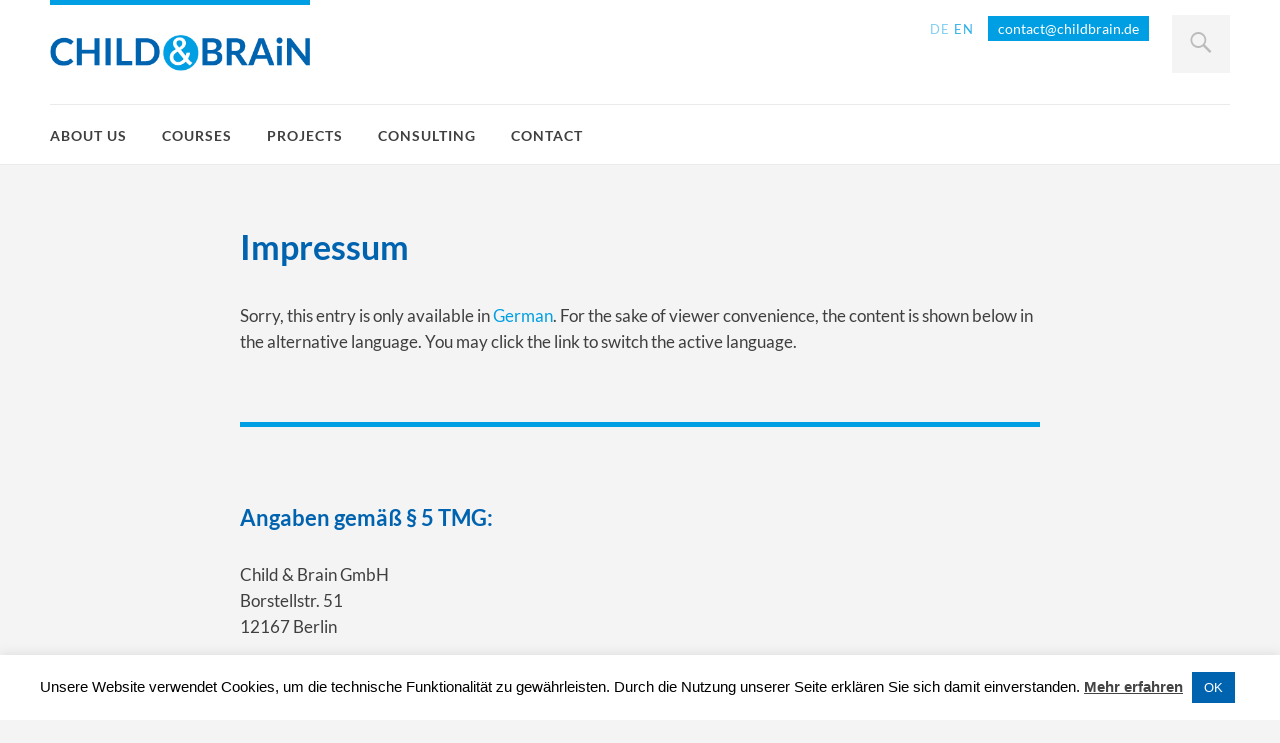

--- FILE ---
content_type: text/html; charset=UTF-8
request_url: https://www.childbrain.de/en/impressum/
body_size: 34529
content:
<!DOCTYPE html><html id="doc" class="no-js" lang="en-US"><head><meta charset="UTF-8" /><meta name="viewport" content="width=device-width,initial-scale=1"><link rel="profile" href="http://gmpg.org/xfn/11" /> <!--[if lt IE 9]> <script src="https://www.childbrain.de/wp-content/themes/dorayaki/js/html5.js" type="text/javascript"></script> <![endif]--><title>Impressum - Child &amp; Brain</title><meta name="robots" content="index, follow" /><meta name="googlebot" content="index, follow, max-snippet:-1, max-image-preview:large, max-video-preview:-1" /><meta name="bingbot" content="index, follow, max-snippet:-1, max-image-preview:large, max-video-preview:-1" /><link rel="canonical" href="https://www.childbrain.de/impressum/" /><meta property="og:locale" content="en_US" /><meta property="og:type" content="article" /><meta property="og:title" content="Impressum - Child &amp; Brain" /><meta property="og:description" content="Sorry, this entry is only available in German. For the sake of viewer convenience, the content is shown below in the alternative language. You may click the link to switch the active language. Angaben gemäß § 5 TMG: Child &amp; Brain GmbH Borstellstr. 51 12167 Berlin &hellip; Read more" /><meta property="og:url" content="https://www.childbrain.de/impressum/" /><meta property="og:site_name" content="Child &amp; Brain" /><meta property="article:modified_time" content="2024-07-03T08:49:06+00:00" /><meta name="twitter:card" content="summary_large_image" /> <script type="application/ld+json" class="yoast-schema-graph">{"@context":"https://schema.org","@graph":[{"@type":"WebSite","@id":"https://www.childbrain.de/en/#website","url":"https://www.childbrain.de/en/","name":"Child &amp; Brain","description":"Vortr\u00e4ge, Seminare, Workshops || Sonographie | Anatomie | Muskulatur | Nerven","potentialAction":[{"@type":"SearchAction","target":"https://www.childbrain.de/en/?s={search_term_string}","query-input":"required name=search_term_string"}],"inLanguage":"en-US"},{"@type":"WebPage","@id":"https://www.childbrain.de/impressum/#webpage","url":"https://www.childbrain.de/impressum/","name":"Impressum - Child &amp; Brain","isPartOf":{"@id":"https://www.childbrain.de/en/#website"},"datePublished":"2017-11-28T12:01:05+00:00","dateModified":"2024-07-03T08:49:06+00:00","inLanguage":"en-US","potentialAction":[{"@type":"ReadAction","target":["https://www.childbrain.de/impressum/"]}]}]}</script> <link rel="alternate" type="application/rss+xml" title="Child &amp; Brain &raquo; Feed" href="https://www.childbrain.de/en/feed/" /><link rel='stylesheet' id='responsive-slider-css'  href='https://www.childbrain.de/wp-content/cache/autoptimize/css/autoptimize_single_0411b6294adbb2288aa0f6f0f6ad08ee.css?ver=0.1' type='text/css' media='all' /><link rel='stylesheet' id='wp-block-library-css'  href='https://www.childbrain.de/wp-includes/css/dist/block-library/style.min.css?ver=7b04fbd8b3756f3dc1243868193ac250' type='text/css' media='all' /><link rel='stylesheet' id='contact-form-7-css'  href='https://www.childbrain.de/wp-content/cache/autoptimize/css/autoptimize_single_8983e25a91f5c9981fb973bdbe189d33.css?ver=5.1.9' type='text/css' media='all' /><link rel='stylesheet' id='cookie-law-info-css'  href='https://www.childbrain.de/wp-content/cache/autoptimize/css/autoptimize_single_20e8490fab0dcf7557a5c8b54494db6f.css?ver=3.3.1' type='text/css' media='all' /><link rel='stylesheet' id='cookie-law-info-gdpr-css'  href='https://www.childbrain.de/wp-content/cache/autoptimize/css/autoptimize_single_359aca8a88b2331aa34ac505acad9911.css?ver=3.3.1' type='text/css' media='all' /><link rel='stylesheet' id='responsive-lightbox-swipebox-css'  href='https://www.childbrain.de/wp-content/plugins/responsive-lightbox/assets/swipebox/swipebox.min.css?ver=1.5.2' type='text/css' media='all' /><link rel='stylesheet' id='widgets-on-pages-css'  href='https://www.childbrain.de/wp-content/cache/autoptimize/css/autoptimize_single_713672a3c6ece71e068926b13ae1e55e.css?ver=1.4.0' type='text/css' media='all' /><link rel='stylesheet' id='dorayaki-fonts-css'  href='https://www.childbrain.de/wp-content/cache/autoptimize/css/autoptimize_single_2fc45ec75d8b09fe193aa85d9e2bc65e.css?v=1666079193' type='text/css' media='all' /><link rel='stylesheet' id='dorayaki-style-css'  href='https://www.childbrain.de/wp-content/cache/autoptimize/css/autoptimize_single_0fa1f9f4aec3bffb6293a1a5a3782f52.css?ver=7b04fbd8b3756f3dc1243868193ac250' type='text/css' media='all' /> <script type='text/javascript' src='https://www.childbrain.de/wp-includes/js/jquery/jquery.js?ver=1.12.4-wp'></script> <script defer type='text/javascript' src='https://www.childbrain.de/wp-includes/js/jquery/jquery-migrate.min.js?ver=1.4.1'></script> <script defer src="[data-uri]"></script> <script defer type='text/javascript' src='https://www.childbrain.de/wp-content/cache/autoptimize/js/autoptimize_single_c5592a6fda4d0b779f56db2d5ddac010.js?ver=3.3.1'></script> <script defer type='text/javascript' src='https://www.childbrain.de/wp-content/plugins/responsive-lightbox/assets/infinitescroll/infinite-scroll.pkgd.min.js?ver=4.0.1'></script> <script defer type='text/javascript' src='https://www.childbrain.de/wp-content/cache/autoptimize/js/autoptimize_single_3d3a8c0cfb6264d7790fa45022d273a8.js?ver=1.0'></script> <script defer type='text/javascript' src='https://www.childbrain.de/wp-content/cache/autoptimize/js/autoptimize_single_56b68d26adb909e4bd5072b5374da473.js?ver=1.0'></script> <link rel='https://api.w.org/' href='https://www.childbrain.de/en/wp-json/' /><link rel="EditURI" type="application/rsd+xml" title="RSD" href="https://www.childbrain.de/xmlrpc.php?rsd" /><link rel="wlwmanifest" type="application/wlwmanifest+xml" href="https://www.childbrain.de/wp-includes/wlwmanifest.xml" /><link rel='shortlink' href='https://www.childbrain.de/en/?p=413' /><link rel="alternate" type="application/json+oembed" href="https://www.childbrain.de/en/wp-json/oembed/1.0/embed?url=https%3A%2F%2Fwww.childbrain.de%2Fen%2Fimpressum%2F" /><link rel="alternate" type="text/xml+oembed" href="https://www.childbrain.de/en/wp-json/oembed/1.0/embed?url=https%3A%2F%2Fwww.childbrain.de%2Fen%2Fimpressum%2F&#038;format=xml" /> <script type="text/javascript">(function(url){
	if(/(?:Chrome\/26\.0\.1410\.63 Safari\/537\.31|WordfenceTestMonBot)/.test(navigator.userAgent)){ return; }
	var addEvent = function(evt, handler) {
		if (window.addEventListener) {
			document.addEventListener(evt, handler, false);
		} else if (window.attachEvent) {
			document.attachEvent('on' + evt, handler);
		}
	};
	var removeEvent = function(evt, handler) {
		if (window.removeEventListener) {
			document.removeEventListener(evt, handler, false);
		} else if (window.detachEvent) {
			document.detachEvent('on' + evt, handler);
		}
	};
	var evts = 'contextmenu dblclick drag dragend dragenter dragleave dragover dragstart drop keydown keypress keyup mousedown mousemove mouseout mouseover mouseup mousewheel scroll'.split(' ');
	var logHuman = function() {
		if (window.wfLogHumanRan) { return; }
		window.wfLogHumanRan = true;
		var wfscr = document.createElement('script');
		wfscr.type = 'text/javascript';
		wfscr.async = true;
		wfscr.src = url + '&r=' + Math.random();
		(document.getElementsByTagName('head')[0]||document.getElementsByTagName('body')[0]).appendChild(wfscr);
		for (var i = 0; i < evts.length; i++) {
			removeEvent(evts[i], logHuman);
		}
	};
	for (var i = 0; i < evts.length; i++) {
		addEvent(evts[i], logHuman);
	}
})('//www.childbrain.de/en/?wordfence_lh=1&hid=45E07452BB54B6C3A51F4060B2DDEE91');</script><style type="text/css">.qtranxs_flag_de {background-image: url(https://www.childbrain.de/wp-content/plugins/qtranslate-x/flags/de.png); background-repeat: no-repeat;}
.qtranxs_flag_en {background-image: url(https://www.childbrain.de/wp-content/plugins/qtranslate-x/flags/gb.png); background-repeat: no-repeat;}</style><link hreflang="de" href="https://www.childbrain.de/de/impressum/" rel="alternate" /><link hreflang="en" href="https://www.childbrain.de/en/impressum/" rel="alternate" /><link hreflang="x-default" href="https://www.childbrain.de/impressum/" rel="alternate" /><meta name="generator" content="qTranslate-X 3.4.6.8" /><style type="text/css">/* Custom Footer Bg Color */
.footerlabel {color: #0063af;}
#colophon {background: #0063af;}</style><style type="text/css">/* Custom Link Color */
a,
.entry-header h2.entry-title a:hover,
.responsive-slider.flexslider .slide h2.slide-title a:hover,
input#submit:hover,
input.wpcf7-submit:hover,
.format-link a.link:hover,
ul.dorayaki-rp li.rp-box h3.rp-title a:hover,
.responsive-slider.flexslider .slide h2.slide-title span,
.portfolio-box h3.portfolio-title a:hover,
.widget h3.widget-title a:hover,
.search-btn-open:before,
.menu-btn-open:before,
#site-nav li a:hover,
a.more-link:hover,
.morelink-icon:hover:after,
#comments .comment-content ul.comment-meta a:hover,
.contact-box .cb-emails span,
a#desktop-search-btn.btn-open:after {
	color: #009fe3;
}
.search-btn-open,
.menu-btn-open,
input[type="button"]:hover,
input[type="submit"]:hover,
.jetpack_subscription_widget input[type="submit"]:hover,
input#submit:hover,
input.wpcf7-submit:hover,
.contact-box a.cb-maplink:hover,
.entry-content p.slogan a:hover,
a.service-box:hover,
a#desktop-search-btn:hover,
a#desktop-search-btn.btn-open {
	background: #009fe3;
}
.responsive-slider.flexslider .flex-control-nav li a:hover {
	border: 1px solid #009fe3;
	background: #009fe3 !important;
}
#site-title {
	border-top: 5px solid #009fe3;
}
.search-btn-open,
.menu-btn-open {
	border-top: 1px solid #009fe3 !important;
	border-bottom: 1px solid #009fe3 !important;
}
@media screen and (min-width: 1260px) {
#site-nav li:hover > a {
	color: #009fe3;
}
}</style><style type="text/css">/* Custom Link Hover Color */
a:hover {color:#0063af;}</style><style type="text/css">/* Custom Header Widget Bg Color */
#masthead ul.headerinfo-text li span {background: #009fe3;}</style><style type="text/css">/* Custom Slider Bg Color */
.header-slider {background: #fff;}</style><link rel="icon" href="https://www.childbrain.de/wp-content/uploads/2018/06/cropped-favicon-32x32.png" sizes="32x32" /><link rel="icon" href="https://www.childbrain.de/wp-content/uploads/2018/06/cropped-favicon-192x192.png" sizes="192x192" /><link rel="apple-touch-icon-precomposed" href="https://www.childbrain.de/wp-content/uploads/2018/06/cropped-favicon-180x180.png" /><meta name="msapplication-TileImage" content="https://www.childbrain.de/wp-content/uploads/2018/06/cropped-favicon-270x270.png" /><style type="text/css" id="wp-custom-css">/*
Füge deinen eigenen CSS-Code nach diesem Kommentar hinter dem abschließenden Schrägstrich ein. 

Klicke auf das Hilfe-Symbol oben, um mehr zu erfahren.
*/

#site-content #post-100 img { border:1px solid #ddd }

.portfolio-thumb img.wp-post-image {
border:1px solid #e1e1e1
}

#site-nav {
display:none;
background:#0063af
}

#search-wrap {
display:none;
background:#0063af
}

h1 {
margin:0 0 .6em;
font-size:24px;
font-size:1.5rem
}

@media screen and (min-width: 1260px) {
#site-title {
max-width:22%
}

.header-widget-wrap #qtranslate-4 {
    position: absolute;
    top: 0;
    right: 236px;
    float: right;
    display: block;
    padding: 18px 16px 16px 0;
    text-align: right;
}

#footerwidget-wrap {
    padding:0px;
    clear: both;
}

.team-box .tm-quote p { font-size:17px }

#masthead ul.headerinfo-text li span {
display:inline-block;
padding:4px 10px;
color:#fff
}

#masthead ul.headerinfo-text li {
font-style:normal
}

.entry-content p.slogan {
font-size:20px;
font-size:1.3rem;
line-height:1.7em
}

#main-wrap {
min-height:800px
}

.responsive-slider.flexslider .slide h2.slide-title {
top:110px;
letter-spacing:3px
}
}

hr {
border:0;
height:1px;
background:#ccc
}

.responsive-slider.flexslider .slide-title a {
color:#0063af
}

.responsive-slider.flexslider .slide h2.slide-title {
text-align:left
}

.page .entry-content h2.centered {
color:#0063af
}

a.service-box:hover {
color:#fff
}

a.service-box:hover span {
color:#fff
}

a.service-box:hover span.service-name:after {
content:"";
display:block;
margin:0 auto;
padding-top:8px;
text-align:center;
height:5px;
width:70px;
border-bottom:5px solid #fff
}

#colophon #site-info,#colophon .footer-nav,#colophon #site-info ul,#colophon p.credittext,#colophon a {
color:#fff
}

.footerlabel {
display:none
}

#site-nav li.current-menu-item a {
color:#009fe3
}

.responsive-slider.flexslider .flex-direction-nav li a {
border:2px solid #0063af
}

.service-box {
background:#fff;
text-align:center;
color:#333
}

.contact-box {
color:#333;
background:#fff
}

.contact-box a.cb-maplink {
background:#0063af;
font-size:13px;
font-size:.75rem;
color:#fff
}

.service-box span.service-name:after {
border-bottom:5px solid #009fe3
}

.team-box-small img.tm-img {
margin:0 0 20px;
width:140px;
height:140px;
-webkit-border-radius:140px;
border-radius:140px
}

@media screen and (min-width: 1260px) {
.team-box .tm-info h4,.team-box-small .tm-info h4 {
font-size:16px;
font-size:1rem;
min-height:40px
}

#site-nav { background-color:#fff }

.entry-content .team-box-small .tm-quote p {
font-size:15px;
line-height:1.3em
}
}

.entry-content .team-box-small .tm-quote p {
font-size:15px;
line-height:1.3em
}

ul li.widget_dorayaki_team_small {
margin:0 0 20px;
text-align:center;
min-height:320px
}

.blue-btn {
background:#009fe3
}

@media screen and (min-width: 1024px) {
.portfolio-box h3.portfolio-title {
font-size:18px;
font-size:1.1rem
}

.entry-details {
display:none
}


.post .entry-header h2.entry-title,.search-results .entry-header h2.entry-title,.post .entry-content,.attachment .entry-content,.post .entry-summary,.search-results .entry-summary {
width:100%
}

.post .entry-meta,.search-results .entry-meta {
margin-left:0
}

.post .entry-meta {
border-bottom:5px solid #009fe3
}
}

@media screen and (min-width: 768px) {
img.wp-post-image {
width:100%;
height:auto
}

.page .entry-header h1.entry-title {
font-size:34px
}

.entry-content p,.entry-summary p,.entry-content ul,.entry-content ol {
font-size:16px;
font-size:1.05rem;
line-height:1.6em
}
}

input#submit,input.wpcf7-submit {
background:#0063af
}

#commentform input#author,#commentform input#email,#commentform input#url,#site-content .wpcf7 input.wpcf7-text {
border:1px solid #999
}

#commentform textarea#comment,#site-content .wpcf7 textarea {
border:1px solid #999
}

#nav-single {
display:none
}

.contact-box .cb-map iframe {
width:100%;
height:340px
}

div.cb-additional {
font-size:15px
}

h1.entry-title-custom {
font-weight:400;
font-size:34px;
margin:0 0 34px;
line-height:1.3;
color:#0063af;
font-weight:700;
text-transform:none;
letter-spacing:0
}

.entry-header h1.entry-title,.entry-header h2.entry-title {
color:#0063af;
font-weight:700
}

.page .entry-header h1.entry-title {
font-weight:700;
color:#0063af
}

.entry-header h1.entry-title,.entry-header h2.entry-title {
font-weight:700;
color:#0063af;
letter-spacing:.03em
}


h1,h2,h3,h4,h5,h6 {
color:#0063af !important
}

#footerwidget-wrap .widget-area { border-color:#fff; }


    

input[type="checkbox"] {
	
	padding: 8px 2%;
	background: none;
	border:1px solid #3f3f3f;
	font-family: 'Lato', 'Helvetica Neue', Arial, sans-serif;
	font-size:18px;
	color: #3f3f3f;
	line-height:1.6;
	-webkit-appearance:checkbox;
	outline-color: transparent;
	outline-style: none;
margin-left:-12px
}

@media screen and (min-width: 1260px) {
    ul li.widget_dorayaki_service, .otw-sidebar .widget_dorayaki_service, .portfolio-box {
        width: 32%;
        margin: 0 2% 24px 0;
        float: left;
        clear: none;
        height: 340px;
    }
}</style></head><body class="page-template page-template-page-templates page-template-no-sidebar page-template-page-templatesno-sidebar-php page page-id-413 no-sidebar"><header id="masthead" class="clearfix"><div class="headerinfo-wrap"><div id="site-title"> <a href="https://www.childbrain.de/en/" class="logo"><img src="/wp-content/uploads/2017/11/Child-Brain-Logo-Web-M.png" alt="Child &amp; Brain" title="Child &amp; Brain" /></a></div></div><div class="mobile-nav-container"> <a href="" id="desktop-search-btn"><span>Search</span></a><div id="search-wrap"><form method="get" id="searchform" action="https://www.childbrain.de/en/"> <input type="text" class="field" name="s" id="s" placeholder="Type to Search" /> <input type="submit" class="submit" name="submit" id="searchsubmit" value="Search" /></form></div><div class="header-widget-wrap"><div id="dorayaki_headerinfo-2" class="widget widget_dorayaki_headerinfo"><ul class="headerinfo-text"><li class="headerinfo-top"><span>contact@childbrain.de</span></li></ul></div><style type="text/css">.qtranxs_widget ul { margin: 0; }
.qtranxs_widget ul li
{
display: inline; /* horizontal list, use "list-item" or other appropriate value for vertical list */
list-style-type: none; /* use "initial" or other to enable bullets */
margin: 0 5px 0 0; /* adjust spacing between items */
opacity: 0.5;
-o-transition: 1s ease opacity;
-moz-transition: 1s ease opacity;
-webkit-transition: 1s ease opacity;
transition: 1s ease opacity;
font-size:13px;
letter-spacing:0.03em;
}
/* .qtranxs_widget ul li span { margin: 0 5px 0 0; } */ /* other way to control spacing */
.qtranxs_widget ul li.active { opacity: 0.8; }
.qtranxs_widget ul li:hover { opacity: 1; }
.qtranxs_widget img { box-shadow: none; vertical-align: middle; display: initial; }
.qtranxs_flag { height:12px; width:18px; display:block; }
.qtranxs_flag_and_text { padding-left:20px; }
.qtranxs_flag span { display:none; }</style><div id="qtranslate-4" class="widget qtranxs_widget"><ul class="language-chooser language-chooser-custom qtranxs_language_chooser" id="qtranslate-4-chooser"><li class="language-chooser-item language-chooser-item-de"><a href="https://www.childbrain.de/de/impressum/" title="Deutsch (de)">de</a></li><li class="language-chooser-item language-chooser-item-en active"><a href="https://www.childbrain.de/en/impressum/" title="English (en)">en</a></li></ul><div class="qtranxs_widget_end"></div></div></div></div> <a href="#nav-mobile" id="mobile-search-btn" class="search-icon"><span>Search</span></a> <a href="#nav-mobile" id="mobile-menu-btn" class="menu-icon"><span>Menu</span></a><nav id="site-nav"><div class="menu-main-menu-container"><ul id="menu-main-menu" class="menu"><li id="menu-item-92" class="menu-item menu-item-type-post_type menu-item-object-page menu-item-92"><a href="https://www.childbrain.de/en/ueber-uns/">About us</a></li><li id="menu-item-525" class="menu-item menu-item-type-post_type menu-item-object-page menu-item-525"><a href="https://www.childbrain.de/en/kurse/">Courses</a></li><li id="menu-item-102" class="menu-item menu-item-type-post_type menu-item-object-page menu-item-102"><a href="https://www.childbrain.de/en/projekte/">Projects</a></li><li id="menu-item-405" class="menu-item menu-item-type-post_type menu-item-object-page menu-item-405"><a href="https://www.childbrain.de/en/beratung/">Consulting</a></li><li id="menu-item-86" class="menu-item menu-item-type-post_type menu-item-object-page menu-item-86"><a href="https://www.childbrain.de/en/kontakt/">Contact</a></li></ul></div></nav></header><div id="main-wrap" class="no-sidebar"><div id="site-content"><article id="post-413" class="post-413 page type-page status-publish hentry"><header class="entry-header"><h1 class="entry-title">Impressum</h1></header><div class="entry-content clearfix"><p class="qtranxs-available-languages-message qtranxs-available-languages-message-en">Sorry, this entry is only available in <a href="https://www.childbrain.de/de/impressum/" class="qtranxs-available-language-link qtranxs-available-language-link-de" title="Deutsch">German</a>. For the sake of viewer convenience, the content is shown below in the alternative language. You may click the link to switch the active language.</p><h2 class="centered"><span></span></h2><h2>Angaben gemäß § 5 TMG:</h2><p>Child &amp; Brain GmbH<br /> Borstellstr. 51<br /> 12167 Berlin</p><h2>Vertreten durch:</h2><p>Geschäftsführer<br /> Christoph Martius</p><h2>Kontakt:</h2><p>E-Mail: <a href="mailto:contact@childbrain.de">contact@childbrain.de</a></p><h2>Registereintrag:</h2><p>Eintragung im Handelsregister.<br /> Registergericht: München<br /> Registernummer: HRB 162891</p><h2>Umsatzsteuer:</h2><p>Umsatzsteuer-Identifikationsnummer gemäß §27 a Umsatzsteuergesetz:<br /> DE219668508</p><h2>Streitschlichtung</h2><p>Die Europäische Kommission stellt eine Plattform zur Online-Streitbeilegung (OS) bereit: <a href="http://ec.europa.eu/consumers/odr">http://ec.europa.eu/consumers/odr</a><br /> Unsere E-Mail- Adresse finden Sie oben im Impressum.</p><p>Wir sind nicht bereit oder verpflichtet, an Streitbeilegungsverfahren vor einer Verbraucherschlichtungsstelle teilzunehmen.</p><h2>Haftung für Inhalte</h2><p>Als Diensteanbieter sind wir gemäß § 7 Abs.1 TMG für eigene Inhalte auf diesen Seiten nach den allgemeinen Gesetzen verantwortlich. Nach §§ 8 bis 10 TMG sind wir als Diensteanbieter jedoch nicht verpflichtet, übermittelte oder gespeicherte fremde Informationen zu überwachen oder nach Umständen zu forschen, die auf eine rechtswidrige Tätigkeit hinweisen.</p><p>Verpflichtungen zur Entfernung oder Sperrung der Nutzung von Informationen nach den allgemeinen Gesetzen bleiben hiervon unberührt. Eine diesbezügliche Haftung ist jedoch erst ab dem Zeitpunkt der Kenntnis einer konkreten Rechtsverletzung möglich. Bei Bekanntwerden von entsprechenden Rechtsverletzungen werden wir diese Inhalte umgehend entfernen.</p><h2>Haftung für Links</h2><p>Unser Angebot enthält Links zu externen Webseiten Dritter, auf deren Inhalte wir keinen Einfluss haben. Deshalb können wir für diese fremden Inhalte auch keine Gewähr übernehmen. Für die Inhalte der verlinkten Seiten ist stets der jeweilige Anbieter oder Betreiber der Seiten verantwortlich. Die verlinkten Seiten wurden zum Zeitpunkt der Verlinkung auf mögliche Rechtsverstöße überprüft. Rechtswidrige Inhalte waren zum Zeitpunkt der Verlinkung nicht erkennbar.</p><p>Eine permanente inhaltliche Kontrolle der verlinkten Seiten ist jedoch ohne konkrete Anhaltspunkte einer Rechtsverletzung nicht zumutbar. Bei Bekanntwerden von Rechtsverletzungen werden wir derartige Links umgehend entfernen.</p><h2>Urheberrecht</h2><p>Die durch die Seitenbetreiber erstellten Inhalte und Werke auf diesen Seiten unterliegen dem deutschen Urheberrecht. Die Vervielfältigung, Bearbeitung, Verbreitung und jede Art der Verwertung außerhalb der Grenzen des Urheberrechtes bedürfen der schriftlichen Zustimmung des jeweiligen Autors bzw. Erstellers. Downloads und Kopien dieser Seite sind nur für den privaten, nicht kommerziellen Gebrauch gestattet.</p><p>Soweit die Inhalte auf dieser Seite nicht vom Betreiber erstellt wurden, werden die Urheberrechte Dritter beachtet. Insbesondere werden Inhalte Dritter als solche gekennzeichnet. Sollten Sie trotzdem auf eine Urheberrechtsverletzung aufmerksam werden, bitten wir um einen entsprechenden Hinweis. Bei Bekanntwerden von Rechtsverletzungen werden wir derartige Inhalte umgehend entfernen.</p><p>Quelle: <a href="https://www.e-recht24.de">eRecht24</a></p><h2 class="centered"><span></span></h2><p><a href="http://www.childbrain.de/datenschutz/"><strong>Datenschutzerklärung</strong></a></p><p>&nbsp;</p></div></article></div></div><footer id="colophon" class="site-footer clearfix" role="contentinfo"><div id="footerwidget-wrap" class="clearfix"><div id="sidebar-footer-1" class="widget-area"><style type="text/css">.qtranxs_widget ul { margin: 0; height:50px;}
.qtranxs_widget ul li
{
display: inline; /* horizontal list, use "list-item" or other appropriate value for vertical list */
list-style-type: none; /* use "initial" or other to enable bullets */
margin: 0 5px 0 0; /* adjust spacing between items */
opacity: 0.5;
text-transform:uppercase !important;
}
/* .qtranxs_widget ul li span { margin: 0 5px 0 0; } */ /* other way to control spacing */
.qtranxs_widget ul li.active { opacity: 0.8; }
.qtranxs_widget ul li:hover { opacity: 1; }
.qtranxs_widget img { box-shadow: none; vertical-align: middle; display: initial; }
.qtranxs_flag { height:12px; width:18px; display:block; }
.qtranxs_flag_and_text { padding-left:20px;  }
.qtranxs_flag span { display:none; }</style><aside id="qtranslate-3" class="widget qtranxs_widget"><ul class="language-chooser language-chooser-custom qtranxs_language_chooser" id="qtranslate-3-chooser"><li class="language-chooser-item language-chooser-item-de"><a href="https://www.childbrain.de/de/impressum/" title="Deutsch (de)">de</a></li><li class="language-chooser-item language-chooser-item-en active"><a href="https://www.childbrain.de/en/impressum/" title="English (en)">en</a></li></ul><div class="qtranxs_widget_end"></div></aside></div></div><div id="site-info"><div class="credit-wrap"><nav class="footer-nav"><ul id="menu-footer-menu" class="menu"><li id="menu-item-83" class="menu-item menu-item-type-post_type menu-item-object-page menu-item-83"><a href="https://www.childbrain.de/en/kontakt/">Contact</a></li><li id="menu-item-416" class="menu-item menu-item-type-post_type menu-item-object-page current-menu-item page_item page-item-413 current_page_item menu-item-416"><a href="https://www.childbrain.de/en/impressum/" aria-current="page">Imprint</a></li><li id="menu-item-949" class="menu-item menu-item-type-post_type menu-item-object-page menu-item-949"><a href="https://www.childbrain.de/en/impressum-2/">Data Protection</a></li></ul></nav><p class="credittext">© Child&Brain</p></div><div class="footerlabel"><p class="footerlabel-title">Child &amp; Brain</p><p class="footerlabel-description">Vorträge, Seminare, Workshops || Sonographie | Anatomie | Muskulatur | Nerven</p></div></div></footer><div id="cookie-law-info-bar" data-nosnippet="true"><span>Unsere Website verwendet Cookies, um die technische Funktionalität zu gewährleisten. Durch die Nutzung unserer Seite erklären Sie sich damit einverstanden. <a href="/datenschutz" id="CONSTANT_OPEN_URL" target="_blank" class="cli-plugin-main-link">Mehr erfahren</a> <a role='button' id="cookie_action_close_header" class="medium cli-plugin-button cli-plugin-main-button cookie_action_close_header cli_action_button wt-cli-accept-btn" style="margin:5px">OK</a></span></div><div id="cookie-law-info-again" data-nosnippet="true"><span id="cookie_hdr_showagain">Privacy &amp; Cookies Policy</span></div><div class="cli-modal" data-nosnippet="true" id="cliSettingsPopup" tabindex="-1" role="dialog" aria-labelledby="cliSettingsPopup" aria-hidden="true"><div class="cli-modal-dialog" role="document"><div class="cli-modal-content cli-bar-popup"> <button type="button" class="cli-modal-close" id="cliModalClose"> <svg class="" viewBox="0 0 24 24"><path d="M19 6.41l-1.41-1.41-5.59 5.59-5.59-5.59-1.41 1.41 5.59 5.59-5.59 5.59 1.41 1.41 5.59-5.59 5.59 5.59 1.41-1.41-5.59-5.59z"></path><path d="M0 0h24v24h-24z" fill="none"></path></svg> <span class="wt-cli-sr-only">Close</span> </button><div class="cli-modal-body"><div class="cli-container-fluid cli-tab-container"><div class="cli-row"><div class="cli-col-12 cli-align-items-stretch cli-px-0"><div class="cli-privacy-overview"><h4>Privacy Overview</h4><div class="cli-privacy-content"><div class="cli-privacy-content-text">This website uses cookies to improve your experience while you navigate through the website. Out of these cookies, the cookies that are categorized as necessary are stored on your browser as they are essential for the working of basic functionalities of the website. We also use third-party cookies that help us analyze and understand how you use this website. These cookies will be stored in your browser only with your consent. You also have the option to opt-out of these cookies. But opting out of some of these cookies may have an effect on your browsing experience.</div></div> <a class="cli-privacy-readmore" aria-label="Show more" role="button" data-readmore-text="Show more" data-readless-text="Show less"></a></div></div><div class="cli-col-12 cli-align-items-stretch cli-px-0 cli-tab-section-container"><div class="cli-tab-section"><div class="cli-tab-header"> <a role="button" tabindex="0" class="cli-nav-link cli-settings-mobile" data-target="necessary" data-toggle="cli-toggle-tab"> Necessary </a><div class="wt-cli-necessary-checkbox"> <input type="checkbox" class="cli-user-preference-checkbox"  id="wt-cli-checkbox-necessary" data-id="checkbox-necessary" checked="checked"  /> <label class="form-check-label" for="wt-cli-checkbox-necessary">Necessary</label></div> <span class="cli-necessary-caption">Always Enabled</span></div><div class="cli-tab-content"><div class="cli-tab-pane cli-fade" data-id="necessary"><div class="wt-cli-cookie-description"> Necessary cookies are absolutely essential for the website to function properly. This category only includes cookies that ensures basic functionalities and security features of the website. These cookies do not store any personal information.</div></div></div></div></div></div></div></div><div class="cli-modal-footer"><div class="wt-cli-element cli-container-fluid cli-tab-container"><div class="cli-row"><div class="cli-col-12 cli-align-items-stretch cli-px-0"><div class="cli-tab-footer wt-cli-privacy-overview-actions"> <a id="wt-cli-privacy-save-btn" role="button" tabindex="0" data-cli-action="accept" class="wt-cli-privacy-btn cli_setting_save_button wt-cli-privacy-accept-btn cli-btn">SAVE &amp; ACCEPT</a></div></div></div></div></div></div></div></div><div class="cli-modal-backdrop cli-fade cli-settings-overlay"></div><div class="cli-modal-backdrop cli-fade cli-popupbar-overlay"></div> <script defer src="[data-uri]"></script> <script defer type='text/javascript' src='https://www.childbrain.de/wp-content/cache/autoptimize/js/autoptimize_single_220c045bc018ef5b2ab11710261ad6e7.js?ver=0.1'></script> <script defer src="[data-uri]"></script> <script defer type='text/javascript' src='https://www.childbrain.de/wp-content/cache/autoptimize/js/autoptimize_single_eea94f6013d8a939c0b4ace7753afe6e.js?ver=5.1.9'></script> <script defer type='text/javascript' src='https://www.childbrain.de/wp-content/plugins/responsive-lightbox/assets/swipebox/jquery.swipebox.min.js?ver=1.5.2'></script> <script defer type='text/javascript' src='https://www.childbrain.de/wp-includes/js/underscore.min.js?ver=1.8.3'></script> <script defer src="[data-uri]"></script> <script defer type='text/javascript' src='https://www.childbrain.de/wp-content/cache/autoptimize/js/autoptimize_single_046339c403d5b7205ee8e0bf75c8271b.js?ver=2.5.2'></script> <script defer type='text/javascript' src='https://www.childbrain.de/wp-content/cache/autoptimize/js/autoptimize_single_20b3b806e556954dbacaf87d635d399d.js?ver=3.3.7'></script> <script defer type='text/javascript' src='https://www.childbrain.de/wp-includes/js/wp-embed.min.js?ver=7b04fbd8b3756f3dc1243868193ac250'></script> </body></html>

--- FILE ---
content_type: text/css
request_url: https://www.childbrain.de/wp-content/cache/autoptimize/css/autoptimize_single_0411b6294adbb2288aa0f6f0f6ad08ee.css?ver=0.1
body_size: 994
content:
.flex-container a:active,.flexslider a:active{outline:none}.slides,.flex-control-nav,.flex-direction-nav{margin:0;padding:0;list-style:none}.flexslider{width:100%;margin:0;padding:0}.flexslider .slides>li{display:none}.flexslider .slides img{max-width:100%;display:block}.flex-pauseplay span{text-transform:capitalize}.slides:after{content:".";display:block;clear:both;visibility:hidden;line-height:0;height:0}html[xmlns] .slides{display:block}* html .slides{height:1%}.no-js .slides>li:first-child{display:block}.flexslider{background:#fff;border:4px solid #fff;position:relative;-webkit-border-radius:5px;-moz-border-radius:5px;-o-border-radius:5px;border-radius:5px;zoom:1}.flexslider .slides{zoom:1}.flexslider .slides>li{position:relative}.flex-container{zoom:1;position:relative}.flex-caption{background:0 0;-ms-filter:progid:DXImageTransform.Microsoft.gradient(startColorstr=#4C000000,endColorstr=#4C000000);filter:progid:DXImageTransform.Microsoft.gradient(startColorstr=#4C000000,endColorstr=#4C000000);zoom:1}.flex-caption{width:96%;padding:2%;position:absolute;left:0;bottom:0;background:rgba(0,0,0,.3);color:#fff;text-shadow:0 -1px 0 rgba(0,0,0,.3);font-size:14px;line-height:18px}.flex-direction-nav li a{width:52px;height:52px;margin:-13px 0 0;display:block;background:url(//www.childbrain.de/wp-content/plugins/responsive-slider/css/theme/bg_direction_nav.png) no-repeat 0 0;position:absolute;top:50%;cursor:pointer;text-indent:-9999px}.flex-direction-nav li .next{background-position:-52px 0;right:-21px}.flex-direction-nav li .prev{left:-20px}.flex-direction-nav li .disabled{opacity:.3;filter:alpha(opacity=30);cursor:default}.flex-control-nav{width:100%;position:absolute;bottom:-30px;text-align:center}.flex-control-nav li{margin:0 0 0 5px;display:inline-block;zoom:1;*display:inline;}.flex-control-nav li:first-child{margin:0}.flex-control-nav li a{width:13px;height:13px;display:block;background:url(//www.childbrain.de/wp-content/plugins/responsive-slider/css/theme/bg_control_nav.png) no-repeat 0 0;cursor:pointer;text-indent:-9999px}.flex-control-nav li a:hover{background-position:0 -13px}.flex-control-nav li a.active{background-position:0 -26px;cursor:default}.responsive-slider.flexslider{background:0 0 !important;border:none !important;-webkit-border-radius:0 !important;-moz-border-radius:0 !important;-o-border-radius:0 !important;border-radius:0 !important;margin-bottom:30px}.responsive-slider.flexslider a,.responsive-slider.flexslider a:visited,.responsive-slider.flexslider a:hover{text-decoration:none;border-bottom:none}.responsive-slider.flexslider .slides img{height:auto !important;border:none;margin:0;padding:0;background:0 0}.responsive-slider.flexslider .slides,.responsive-slider.flexslider .slides li{list-style:none;margin:0;padding:0}.responsive-slider.flexslider .flex-direction-nav,.responsive-slider.flexslider .flex-direction-nav li{list-style:none;margin:0;padding:0}.responsive-slider.flexslider .flex-direction-nav li a{width:40px !important;height:40px !important;background:url(//www.childbrain.de/wp-content/plugins/responsive-slider/css/../images/slider-nav.png) no-repeat 0 0 !important;text-align:left;text-indent:-9999em;top:47.5% !important;opacity:0;-webkit-transition:all .18s ease-out;-moz-transition:all .18s ease-out;-ms-transition:all .18s ease-out;-o-transition:all .18s ease-out;transition:all .18s ease-out}.responsive-slider.flexslider:hover .flex-direction-nav li a{opacity:.6}.responsive-slider.flexslider .flex-direction-nav li a:hover{opacity:1}.responsive-slider.flexslider .flex-direction-nav li .next{background-position:0 -50px !important;right:20px !important}.flex-direction-nav li .prev{left:20px !important}.responsive-slider.flexslider .flex-control-nav{width:91% !important;bottom:4% !important;right:4.545454545454545%;margin:0;padding:0}.responsive-slider.flexslider .flex-control-nav li{margin:0 0 0 7px !important;padding:0}.responsive-slider.flexslider .flex-control-nav li a{width:14px !important;height:14px !important;background:url(//www.childbrain.de/wp-content/plugins/responsive-slider/css/../images/slider-nav.png) no-repeat 0 -132px !important}.responsive-slider.flexslider .flex-control-nav li a:hover,.responsive-slider.flexslider .flex-control-nav li a.active{background-position:0 -111px !important}.responsive-slider.flexslider .flex-control-nav li a{-webkit-transition:none;-moz-transition:none;-ms-transition:none;-o-transition:none;transition:none}.responsive-slider.flexslider .slide{position:relative}.responsive-slider.flexslider .slide .slide-title{margin:0;padding:0}.responsive-slider.flexslider .slide-title a{position:absolute;top:0;right:0;font-size:18px;line-height:1.3em;color:#fff;background:#222;background:rgba(0,0,0,.3);text-shadow:none;margin:0;padding:.5em 1em}.responsive-slider.flexslider .slide-title a:hover{color:#fff;background:rgba(0,0,0,.5)}

--- FILE ---
content_type: text/css
request_url: https://www.childbrain.de/wp-content/cache/autoptimize/css/autoptimize_single_713672a3c6ece71e068926b13ae1e55e.css?ver=1.4.0
body_size: -246
content:
.widgets_on_page>ul,.widgets_on_page>ul li{list-style:none;background:0 0}

--- FILE ---
content_type: text/css
request_url: https://www.childbrain.de/wp-content/cache/autoptimize/css/autoptimize_single_2fc45ec75d8b09fe193aa85d9e2bc65e.css?v=1666079193
body_size: 126
content:
@font-face{font-family:'Domine';font-style:normal;font-weight:400;font-display:fallback;src:url('https://www.childbrain.de/wp-content/uploads/fonts/11f1f3175dc12c24345a3e5100cbd7d9/domine-v19-latin-regular.eot?v=1666079190');src:local(''),url('https://www.childbrain.de/wp-content/uploads/fonts/11f1f3175dc12c24345a3e5100cbd7d9/domine-v19-latin-regular.eot?v=1666079190#iefix') format('embedded-opentype'),url('https://www.childbrain.de/wp-content/uploads/fonts/11f1f3175dc12c24345a3e5100cbd7d9/domine-v19-latin-regular.woff2?v=1666079190') format('woff2'),url('https://www.childbrain.de/wp-content/uploads/fonts/11f1f3175dc12c24345a3e5100cbd7d9/domine-v19-latin-regular.woff?v=1666079190') format('woff'),url('https://www.childbrain.de/wp-content/uploads/fonts/11f1f3175dc12c24345a3e5100cbd7d9/domine-v19-latin-regular.ttf?v=1666079190') format('truetype'),url('https://www.childbrain.de/wp-content/uploads/fonts/11f1f3175dc12c24345a3e5100cbd7d9/domine-v19-latin-regular.svg?v=1666079190#Domine') format('svg')}@font-face{font-family:'Domine';font-style:normal;font-weight:700;font-display:fallback;src:url('https://www.childbrain.de/wp-content/uploads/fonts/11f1f3175dc12c24345a3e5100cbd7d9/domine-v19-latin-700.eot?v=1666079190');src:local(''),url('https://www.childbrain.de/wp-content/uploads/fonts/11f1f3175dc12c24345a3e5100cbd7d9/domine-v19-latin-700.eot?v=1666079190#iefix') format('embedded-opentype'),url('https://www.childbrain.de/wp-content/uploads/fonts/11f1f3175dc12c24345a3e5100cbd7d9/domine-v19-latin-700.woff2?v=1666079190') format('woff2'),url('https://www.childbrain.de/wp-content/uploads/fonts/11f1f3175dc12c24345a3e5100cbd7d9/domine-v19-latin-700.woff?v=1666079190') format('woff'),url('https://www.childbrain.de/wp-content/uploads/fonts/11f1f3175dc12c24345a3e5100cbd7d9/domine-v19-latin-700.ttf?v=1666079190') format('truetype'),url('https://www.childbrain.de/wp-content/uploads/fonts/11f1f3175dc12c24345a3e5100cbd7d9/domine-v19-latin-700.svg?v=1666079190#Domine') format('svg')}@font-face{font-family:'Lato';font-style:italic;font-weight:400;font-display:fallback;src:url('https://www.childbrain.de/wp-content/uploads/fonts/11f1f3175dc12c24345a3e5100cbd7d9/lato-v23-latin-italic.eot?v=1666079190');src:local(''),url('https://www.childbrain.de/wp-content/uploads/fonts/11f1f3175dc12c24345a3e5100cbd7d9/lato-v23-latin-italic.eot?v=1666079190#iefix') format('embedded-opentype'),url('https://www.childbrain.de/wp-content/uploads/fonts/11f1f3175dc12c24345a3e5100cbd7d9/lato-v23-latin-italic.woff2?v=1666079190') format('woff2'),url('https://www.childbrain.de/wp-content/uploads/fonts/11f1f3175dc12c24345a3e5100cbd7d9/lato-v23-latin-italic.woff?v=1666079190') format('woff'),url('https://www.childbrain.de/wp-content/uploads/fonts/11f1f3175dc12c24345a3e5100cbd7d9/lato-v23-latin-italic.ttf?v=1666079190') format('truetype'),url('https://www.childbrain.de/wp-content/uploads/fonts/11f1f3175dc12c24345a3e5100cbd7d9/lato-v23-latin-italic.svg?v=1666079190#Lato') format('svg')}@font-face{font-family:'Lato';font-style:italic;font-weight:700;font-display:fallback;src:url('https://www.childbrain.de/wp-content/uploads/fonts/11f1f3175dc12c24345a3e5100cbd7d9/lato-v23-latin-700italic.eot?v=1666079190');src:local(''),url('https://www.childbrain.de/wp-content/uploads/fonts/11f1f3175dc12c24345a3e5100cbd7d9/lato-v23-latin-700italic.eot?v=1666079190#iefix') format('embedded-opentype'),url('https://www.childbrain.de/wp-content/uploads/fonts/11f1f3175dc12c24345a3e5100cbd7d9/lato-v23-latin-700italic.woff2?v=1666079190') format('woff2'),url('https://www.childbrain.de/wp-content/uploads/fonts/11f1f3175dc12c24345a3e5100cbd7d9/lato-v23-latin-700italic.woff?v=1666079190') format('woff'),url('https://www.childbrain.de/wp-content/uploads/fonts/11f1f3175dc12c24345a3e5100cbd7d9/lato-v23-latin-700italic.ttf?v=1666079190') format('truetype'),url('https://www.childbrain.de/wp-content/uploads/fonts/11f1f3175dc12c24345a3e5100cbd7d9/lato-v23-latin-700italic.svg?v=1666079190#Lato') format('svg')}@font-face{font-family:'Lato';font-style:normal;font-weight:700;font-display:fallback;src:url('https://www.childbrain.de/wp-content/uploads/fonts/11f1f3175dc12c24345a3e5100cbd7d9/lato-v23-latin-700.eot?v=1666079190');src:local(''),url('https://www.childbrain.de/wp-content/uploads/fonts/11f1f3175dc12c24345a3e5100cbd7d9/lato-v23-latin-700.eot?v=1666079190#iefix') format('embedded-opentype'),url('https://www.childbrain.de/wp-content/uploads/fonts/11f1f3175dc12c24345a3e5100cbd7d9/lato-v23-latin-700.woff2?v=1666079190') format('woff2'),url('https://www.childbrain.de/wp-content/uploads/fonts/11f1f3175dc12c24345a3e5100cbd7d9/lato-v23-latin-700.woff?v=1666079190') format('woff'),url('https://www.childbrain.de/wp-content/uploads/fonts/11f1f3175dc12c24345a3e5100cbd7d9/lato-v23-latin-700.ttf?v=1666079190') format('truetype'),url('https://www.childbrain.de/wp-content/uploads/fonts/11f1f3175dc12c24345a3e5100cbd7d9/lato-v23-latin-700.svg?v=1666079190#Lato') format('svg')}@font-face{font-family:'Lato';font-style:normal;font-weight:400;font-display:fallback;src:url('https://www.childbrain.de/wp-content/uploads/fonts/11f1f3175dc12c24345a3e5100cbd7d9/lato-v23-latin-regular.eot?v=1666079190');src:local(''),url('https://www.childbrain.de/wp-content/uploads/fonts/11f1f3175dc12c24345a3e5100cbd7d9/lato-v23-latin-regular.eot?v=1666079190#iefix') format('embedded-opentype'),url('https://www.childbrain.de/wp-content/uploads/fonts/11f1f3175dc12c24345a3e5100cbd7d9/lato-v23-latin-regular.woff2?v=1666079190') format('woff2'),url('https://www.childbrain.de/wp-content/uploads/fonts/11f1f3175dc12c24345a3e5100cbd7d9/lato-v23-latin-regular.woff?v=1666079190') format('woff'),url('https://www.childbrain.de/wp-content/uploads/fonts/11f1f3175dc12c24345a3e5100cbd7d9/lato-v23-latin-regular.ttf?v=1666079190') format('truetype'),url('https://www.childbrain.de/wp-content/uploads/fonts/11f1f3175dc12c24345a3e5100cbd7d9/lato-v23-latin-regular.svg?v=1666079190#Lato') format('svg')}

--- FILE ---
content_type: text/css
request_url: https://www.childbrain.de/wp-content/cache/autoptimize/css/autoptimize_single_0fa1f9f4aec3bffb6293a1a5a3782f52.css?ver=7b04fbd8b3756f3dc1243868193ac250
body_size: 12700
content:
*{-webkit-box-sizing:border-box;-moz-box-sizing:border-box;box-sizing:border-box}html,body,div,span,applet,object,iframe,h1,h2,h3,h4,h5,h6,p,blockquote,pre,a,abbr,acronym,address,big,cite,code,del,dfn,em,img,ins,kbd,q,s,samp,small,strike,strong,sub,sup,tt,var,b,u,i,center,dl,dt,dd,ol,ul,li,fieldset,form,label,legend,table,caption,tbody,tfoot,thead,tr,th,td,article,aside,canvas,details,embed,figure,figcaption,footer,header,hgroup,menu,nav,output,ruby,section,summary,time,mark,audio,video{margin:0;padding:0;border:0;font-size:100%;vertical-align:baseline}article,aside,details,figcaption,figure,footer,header,hgroup,nav,section{display:block}audio,canvas,video{display:inline-block;*display:inline;*zoom:1;}audio:not([controls]){display:none}[hidden]{display:none}html{font-size:100%;overflow-y:scroll;-webkit-text-size-adjust:100%;-ms-text-size-adjust:100%}figure{margin:10% 0}figcaption{text-align:center}img{border:0;-ms-interpolation-mode:bicubic}a:hover,a:active,a:focus{outline:none;-moz-outline-style:none}input{-webkit-border-radius:0;border-radius:0}.clear{clear:both;display:block;overflow:hidden;visibility:hidden;width:0;height:0}.clearfix:after{clear:both;content:' ';display:block;font-size:0;line-height:0;visibility:hidden;width:0;height:0}@font-face{font-family:'Genericons';src:url(//www.childbrain.de/wp-content/themes/dorayaki/assets/font/genericons-regular-webfont.eot);src:url(//www.childbrain.de/wp-content/themes/dorayaki/assets/font/genericons-regular-webfont.eot?#iefix) format('embedded-opentype'),url(//www.childbrain.de/wp-content/themes/dorayaki/assets/font/genericons-regular-webfont.woff) format('woff'),url(//www.childbrain.de/wp-content/themes/dorayaki/assets/font/genericons-regular-webfont.ttf) format('truetype'),url(//www.childbrain.de/wp-content/themes/dorayaki/assets/font/genericons-regular-webfont.svg#genericonsregular) format('svg');font-weight:400;font-style:normal}body{margin:0 auto;font-family:'Lato','Helvetica Neue',Arial,sans-serif;color:#3f3f3f}#main-wrap{padding:25px 20px}h1,h2,h3,h4,h5,h6{font-weight:700;text-rendering:optimizeLegibility;word-wrap:break-word}h1{margin:1.7em 0 1.5em;font-size:28px;font-size:1.75rem}h2{margin:1.4em 0 1.4em;font-size:22px;font-size:1.375rem}h3{margin:1.1em 0;font-size:20px;font-size:1.25rem}h4{margin:1em 0;font-size:18px;font-size:1.125rem}h5{margin:.8em 0;font-size:16px;font-size:1rem;text-transform:uppercase;letter-spacing:1px}h6{margin:.7em 0;font-size:13px;font-size:.8125rem;text-transform:uppercase;letter-spacing:1px}p{margin-bottom:24px;-webkit-hyphens:auto;-moz-hyphens:auto;-ms-hyphens:auto;hyphens:auto}ul,ol{margin:0 0 24px;padding-left:40px;overflow:auto}#wpadminbar ul{overflow:visible !important}ul{list-style:disc}ol{list-style:decimal}li>ul,li>ol{margin-bottom:0;margin-left:24px}.entry-content ul li,.entry-content ol li,#comments ul li,#comments ul li{margin-bottom:20px}.entry-content ul ul li:last-child,.entry-content ol ol li:last-child,#comments ul ul li:last-child,#comments ol ol li:last-child{margin-bottom:0}.entry-content ul ul,.entry-content ol ol,#comments ul ul,#comments ol ol{margin-top:12px}dt{font-weight:700}b,strong{font-weight:700}dfn,em,i{font-style:italic}blockquote{color:#9e9e9e}address{margin:0 0 24px}pre{background:#efefef;font-family:Consolas,Monaco,monospace;font-size:14px;font-size:.8125rem;line-height:1.4;margin-bottom:20px;padding:15px;overflow:auto;max-width:100%}code,kbd,tt,var{font-family:Consolas,Monaco,monospace}abbr,acronym{border-bottom:1px dotted #666;cursor:help}mark,ins{background:#fff9c0;text-decoration:none}sup,sub{font-size:75%;height:0;line-height:0;position:relative;vertical-align:baseline}sup{bottom:1ex}sub{top:.5ex}small{font-size:75%}big{font-size:125%}figure{margin:0}table{margin:0 0 1.5em;width:100%}th{font-weight:700}img{height:auto;max-width:100%}dt{font-weight:700}dd{margin:0 0 20px}dl dt{font-size:16px;font-size:1rem;font-weight:700;line-height:1.5}dl dd{margin:0 0 20px;line-height:1.55;font-size:14px;font-size:.875rem}.screen-reader-text{display:none}table{border-collapse:collapse;border-spacing:0;border-bottom:1px solid #eaeaea;line-height:2;margin:0 0 40px;width:100%;font-size:14px;font-size:.875rem}table td{border-top:1px solid #eaeaea;padding:6px 10px 6px 0}table caption{margin:40px 0}table th{font-weight:700;text-align:left}.alignleft,.alignright{float:none;display:block}.aligncenter{margin-left:auto;margin-right:auto;display:block;clear:both}img.alignleft,img.alignright{margin-top:10px;margin-bottom:10px}input,textarea{padding:8px 2%;background:0 0;border:1px solid #3f3f3f;font-family:'Lato','Helvetica Neue',Arial,sans-serif;font-size:16px;font-size:1rem;color:#3f3f3f;line-height:1.6;-webkit-appearance:none;outline-color:transparent;outline-style:none}input:hover,input:focus,v:active,textarea:hover,textarea:focus,textarea:active{background:#fff;border:1px solid #3f3f3f}input[type=button],input[type=submit]{padding:11px 15px;background:#3f3f3f;border:none;font-size:12px;font-size:.75rem;color:#fff;text-transform:uppercase;letter-spacing:2px;cursor:pointer;-webkit-appearance:none;-webkit-transition:all .15s linear;-moz-transition:all .15s linear;transition:all .15s linear}body,.page .entry-content h2 span{background:#f4f4f4}a,.entry-header h2.entry-title a:hover,.responsive-slider.flexslider .slide h2.slide-title a:hover,input#submit:hover,input.wpcf7-submit:hover,.format-link a.link:hover,ul.dorayaki-rp li.rp-box h3.rp-title a:hover,.responsive-slider.flexslider .slide h2.slide-title span,.portfolio-box h3.portfolio-title a:hover,.widget h3.widget-title a:hover,.search-btn-open:before,.menu-btn-open:before,#site-nav li a:hover,a.more-link:hover,.morelink-icon:hover:after,#comments .comment-content ul.comment-meta a:hover,.contact-box .cb-emails span,a#desktop-search-btn.btn-open:after{color:#92dadd;text-decoration:none;-webkit-transition:all .15s linear;-moz-transition:all .15s linear;transition:all .15s linear}a:hover{color:#2aa3b2}.entry-content a:hover,.textwidget a:hover,.comment-text a:hover{text-decoration:underline}.search-btn-open,.menu-btn-open,input[type=button]:hover,input[type=submit]:hover,.jetpack_subscription_widget input[type=submit]:hover,input#submit:hover,input.wpcf7-submit:hover,.contact-box a.cb-maplink:hover,.entry-content p.slogan a:hover,a.service-box:hover,a#desktop-search-btn:hover,a#desktop-search-btn.btn-open{background:#92dadd}.responsive-slider.flexslider .flex-control-nav li a:hover{border:1px solid #92dadd;background:#92dadd !important}.entry-cats ul.post-categories li a,.entry-meta .entry-tags a,#comments .comment-content p.comment-reply a,.testimonial-box a.t-link,.team-box a.tm-link{display:inline-block;padding:3px 6px;background:#eaeaea;font-size:13px;font-size:.8125rem;color:#777;text-transform:none;letter-spacing:0}.entry-cats ul.post-categories li a:hover,.entry-meta .entry-tags a:hover,#comments .comment-content p.comment-reply a:hover,.testimonial-box a.t-link:hover,.team-box a.tm-link:hover{background:#3f3f3f;color:#fff;text-decoration:none}.entry-details a,.entry-meta a,ul.dorayaki-rp li.rp-box .rp-meta a,.share-btn,.author-info h3,.author-info h3 a,.page-header h2.page-title,.page-header .taxonomy-description p,ul.dorayaki-rp li.rp-box a.rp-date,.portfolio-box .portfolio-entry-cats a{color:#9e9e9e}.entry-details a:hover,.entry-meta a:hover,ul.dorayaki-rp li.rp-box .rp-meta a:hover,.entry-meta .entry-comments a:hover,.entry-details .entry-edit:hover:before,.share-btn:hover,.author-info h3 a:hover,ul.dorayaki-rp li.rp-box a.rp-date:hover,.portfolio-box .portfolio-entry-cats a:hover{color:#3f3f3f}.footerlabel{color:#92dadd}#colophon{background:#92dadd}#masthead ul.headerinfo-text li span{background:#92dadd}#masthead{position:relative;display:block;background:#fff}#site-title{padding:20px;border-top:5px solid #92dadd;text-align:center}#site-title h1{margin:0;padding:0;display:block;font-size:24px;font-size:1.5rem;line-height:1.6;font-weight:700;letter-spacing:2px;word-wrap:break-word}#site-title h1 a{color:#29251f}a#desktop-search-btn,.header-widget-wrap{display:none}.header-img{position:relative;margin:0 auto;padding:20px 20px 0;overflow:hidden;height:auto !important}.header-imag img,.header-img img.wp-post-image{width:100%;height:auto;vertical-align:bottom;margin:0}.header-slider{position:relative;margin:20px 20px 0;padding:0;background:#3f3f3f}.header-slider .responsive-slider.flexslider{margin-bottom:0}.responsive-slider.flexslider ul.slides{overflow:hidden !important}.header-slider .responsive-slider.flexslider .slides img.wp-post-image{width:50%;height:auto;vertical-align:bottom;margin:0}.responsive-slider.flexslider .slide h2.slide-title{position:absolute;display:block;width:42%;right:4%;left:54%;top:40px;margin:0;text-align:center;font-weight:900;text-transform:uppercase;letter-spacing:3px;margin:0 auto}.responsive-slider.flexslider .slide h2.slide-title a{background:0 0 !important;font-size:11px;font-size:.6875rem;padding:0;line-height:1.3;right:0;left:0}.responsive-slider.flexslider .slide h2.slide-title span{display:none;margin:0;padding:0 0 15px;font-size:11px;font-size:.6875rem;font-weight:400 !important;letter-spacing:2px;line-height:1.5}.responsive-slider.flexslider .flex-direction-nav{display:none}.responsive-slider.flexslider .flex-direction-nav li a{width:46px !important;height:46px !important;top:50px !important;background:url(//www.childbrain.de/wp-content/themes/dorayaki/images/slider-nav.png) 0 0 no-repeat !important;border:2px solid #fff;text-align:left;opacity:0;-webkit-border-radius:100px;border-radius:100px}.responsive-slider.flexslider .flex-direction-nav li .prev{background-position:-2px -1px !important}.responsive-slider.flexslider .flex-direction-nav li .next{background-position:-2px -48px !important;right:3% !important}.responsive-slider.flexslider .flex-direction-nav li a:hover{opacity:1}.flex-direction-nav li .prev{left:53% !important}.responsive-slider.flexslider ol.flex-control-nav{width:49% !important;bottom:6% !important;right:1%;overflow:hidden !important}.responsive-slider.flexslider .flex-control-nav li a{width:6px !important;height:6px !important;background:0 0 !important;border:1px solid #fff;-webkit-border-radius:100px;border-radius:100px}.mobile-nav-container{position:relative}#masthead a#mobile-search-btn,#masthead a#mobile-menu-btn{display:block;position:relative;width:50%;height:60px;margin:0;color:#bbb;text-align:center;border-top:1px solid #eaeaea;border-bottom:1px solid #eaeaea;-webkit-appearance:none;-moz-appearance:none;appearance:none}#masthead a#mobile-search-btn{float:left;padding:18px 0 0}#masthead a#mobile-menu-btn{float:right;padding:20px 0 0;border-left:1px solid #eaeaea}#masthead a#mobile-search-btn span,#masthead a#mobile-menu-btn span{display:none}.search-icon:after{content:'\f400';display:inline-block;-webkit-font-smoothing:antialiased;font:normal 28px/1 'Genericons';vertical-align:top}.menu-icon:after{content:'\f419';display:inline-block;-webkit-font-smoothing:antialiased;font:normal 21px/1 'Genericons';vertical-align:top}.search-btn-open,.menu-btn-open{border-top:1px solid #92dadd !important;border-bottom:1px solid #92dadd !important;color:#fff !important}.search-btn-open:before{content:'\f500';display:inline-block;-webkit-font-smoothing:antialiased;font:normal 15px/1 'Genericons';vertical-align:bottom;padding:0;position:absolute;top:-15px;right:48%;z-index:2}.menu-btn-open:before{content:'\f502';display:inline-block;-webkit-font-smoothing:antialiased;font:normal 15px/1 'Genericons';vertical-align:bottom;padding:0;position:absolute;bottom:-15px;right:48%;z-index:2}#search-wrap{display:none;width:100%;padding:20px 15px;background:#3f3f3f;z-index:10}#search-wrap #s{width:100%;border:none;background:#fff;padding:15px;font-family:'Lato','Helvetica Neue',Arial,sans-serif;font-size:16px;font-size:1rem;color:#3f3f3f;font-weight:300}#s:hover,#s:focus,#s:active{border:none}#masthead input#searchsubmit{display:none}#site-nav{display:none;background:#3f3f3f;clear:both;z-index:1;padding:30px 0}#site-nav ul{margin:0}#site-nav ul.sub-menu,#site-nav ul.children{padding:20px 0}#site-nav ul.sub-menu:first-child,#site-nav ul.children:first-child{padding-top:0}#site-nav ul.sub-menu:last-child,#site-nav ul.children:last-child{padding-bottom:0}#site-nav ul li{display:block;padding:14px 0;text-align:center}#site-nav li a{display:inline-block;font-size:15px;font-size:.9375rem;color:#fff;text-transform:uppercase;letter-spacing:1px}#site-nav ul li ul li:first-child{padding-top:0}#site-nav ul li ul li:last-child{padding:0}#site-nav li li a{font-size:15px;font-size:.9375rem;text-transform:none;color:#9e9e9e}#site-content .post{position:relative;display:block;margin:0;padding:30px 0 0}#site-content .post:first-of-type{padding-top:0}.entry-content,.entry-summary{max-width:100%}.entry-header{max-width:100%;padding:0;word-wrap:break-word;-ms-word-wrap:break-word}.entry-header h1.entry-title,.entry-header h2.entry-title{font-size:22px;font-size:1.375rem;font-weight:900;line-height:1.45;text-transform:uppercase;letter-spacing:2px;margin:10px 0 14px}.entry-header h2.entry-title a{color:#3f3f3f}.entry-details{padding:10px 0 0;border-top:1px solid #eaeaea;font-size:12px;font-size:.75rem;color:#9e9e9e;text-transform:uppercase;letter-spacing:1px;overflow:hidden}.entry-cats{border-top:1px solid #eaeaea;margin:10px 0 0;padding:10px 0 0}.entry-cats ul.post-categories{display:none;list-style:none;margin:0;padding:0}.entry-cats ul.post-categories li{display:block;padding:0 0 10px}.entry-tags a{margin:0 6px 0 0}.entry-author,.entry-date,.entry-edit{display:inline}.entry-author span{text-transform:none}.entry-edit{padding:0 0 0 10px;clear:both;overflow:hidden;float:none}.logged-in .entry-edit a:before{content:'\f411';display:inline-block;-webkit-font-smoothing:antialiased;font:normal 15px/1 'Genericons';vertical-align:top;padding:0 1px 0 0}a.more-link{display:inline-block;font-family:'Lato','Helvetica Neue',Arial,sans-serif;color:#3f3f3f;font-weight:700;text-transform:uppercase;letter-spacing:1px;line-height:1}.morelink-icon:after{content:'\f429';display:inline-block;-webkit-font-smoothing:antialiased;font:normal 23px/1 'Genericons';vertical-align:bottom;color:#3f3f3f;padding:0 0 0 4px;font-weight:700;line-height:.7}a.more-link:hover,.morelink-icon:hover:after{text-decoration:none !important}.entry-meta .entry-comments{display:inline-block;float:left}.entry-meta .entry-comments a,.rp-meta .rp-comments a{display:inline-block;font-size:12px;font-size:.75rem;color:#9e9e9e;text-transform:uppercase;letter-spacing:1px;line-height:normal}.entry-meta .entry-comments a:before,.rp-meta .rp-comments a:before{content:'\f108';display:inline-block;-webkit-font-smoothing:antialiased;font:normal 15px/1 'Genericons';vertical-align:top;padding:0 4px 0 0;line-height:1.2}.page-link{display:block;padding-bottom:15px;clear:both;font-weight:700;word-spacing:18px}.post .entry-meta{position:relative;padding:0 0 19px;border-bottom:5px solid #eaeaea}.rp-meta{position:relative}.entry-meta .share-btn,.rp-meta .share-btn{display:inline-block;float:right;background:0 0;border:none;outline:0;padding:2px 0 0;font-size:12px;font-size:.75rem;text-transform:uppercase;letter-spacing:1px;cursor:pointer;z-index:10}.entry-meta .share-btn:before,.rp-meta .share-btn:before{content:'\f415';display:inline-block;-webkit-font-smoothing:antialiased;font:normal 18px/1 'Genericons';vertical-align:top;padding:0 4px 0 0;line-height:.9}.entry-meta .share-links-wrap,.rp-meta .share-links-wrap{display:none;position:absolute;width:65%;bottom:55px;right:0;background:#fff;-webkit-box-shadow:0px 1px 4px rgba(0,0,0,.2);-moz-box-shadow:0px 1px 4px rgba(0,0,0,.2);box-shadow:0px 1px 4px rgba(0,0,0,.2);padding:20px 20px 10px;z-index:3}.rp-meta .share-links-wrap{right:10px}.entry-meta .share-links-wrap:before,.rp-meta .share-links-wrap:before{content:'\f502';display:inline-block;position:absolute;bottom:-16px;right:30px;-webkit-font-smoothing:antialiased;font:normal 16px/1 'Genericons';vertical-align:bottom;color:#fff;text-shadow:0px 2px 4px rgba(0,0,0,.2)}.single-post .share-links-wrap:before,.page .share-links-wrap:before{display:none}.home .share-links-wrap:before{display:inline-block !important}.entry-meta .share-links-wrap ul,.rp-meta .share-links-wrap ul{width:100%;list-style:none;margin:0;padding:0}.share-links-wrap h3.share-this{display:none}.entry-meta .share-links-wrap ul li,.rp-meta .share-links-wrap ul li{padding:1px;height:30px;margin:0}.share-links-wrap ul li.twitter,.share-links-wrap ul li.gplus,.share-links-wrap ul li.fb,.share-links-wrap ul li.pinit{height:30px;text-align:left}.share-links-wrap ul li.pinit,.share-links-wrap ul li.fb{width:120px}.share-links-wrap ul li.fb iframe{width:120px;height:50px}.share-links-wrap ul li.pinit a{-webkit-transition:none;-moz-transition:none;transition:none}.entry-content p,.entry-summary p,.entry-content ul,.entry-content ol{font-size:15px;font-size:.9375rem;line-height:1.8;word-wrap:break-word;-ms-word-wrap:break-word}.entry-content p.intro{font-size:20px;font-size:1.25rem;line-height:1.6}p.justify{text-align:justify}.entry-content blockquote p,#comments blockquote p{font-size:18px;font-size:1.125rem}.entry-content blockquote cite,#comments blockquote cite{display:inline-block;padding:15px 0 0;font-family:'Lato','Helvetica Neue',Arial,sans-serif;font-size:12px;font-size:.75rem;font-weight:700;font-style:normal;text-transform:uppercase;letter-spacing:1px}.entry-content blockquote a{text-decoration:none}blockquote p cite:before,.single-post blockquote p cite:before{content:'\2014';padding:0 5px 0 0}img{max-width:100%;height:auto}img.img-border{max-width:98.1%;padding:5px;background:#fff;border:1px solid #eaeaea}.widget img{max-width:100%;height:auto}img.wp-post-image{margin:0 0 15px}.wp-caption.alignnone{margin:0}.wp-caption{max-width:100%}.type-attachment .entry-content .entry-caption p{padding-bottom:0}img#wpstats{display:none}.entry-content p.wp-caption-text,.gallery-item .gallery-caption{font-family:'Lato','Helvetica Neue',Arial,sans-serif;font-size:12px;font-size:.75rem;color:#9e9e9e;font-weight:700;line-height:1.5;text-transform:uppercase;letter-spacing:1px;text-align:left}.gallery-item .gallery-caption{display:none;font-size:11px;font-size:.6875rem}.entry-content p.wp-caption-text{margin:0;padding:15px 0 24px}embed,iframe,object,video{max-width:100%}.entry-content .twitter-tweet-rendered{max-width:100% !important}.gallery{margin:0;padding:0}.gallery .gallery-item{width:31.2%;float:left;margin-right:3%;margin-bottom:15px}.gallery .gallery-item:nth-of-type(3n+3){margin-right:0}.gallery .gallery-item .gallery-icon{line-height:0}.gallery .gallery-item img{width:100%;height:auto}.gallery .gallery-item .gallery-caption{margin:15px 0 0;padding:0}.single-post .entry-content{padding-bottom:20px}.entry-tags span{font-size:12px;font-size:.75rem;color:#9e9e9e;text-transform:uppercase;letter-spacing:1px;margin-right:15px;padding-top:2px}.entry-tags span:before{content:'\f302';display:inline-block;-webkit-font-smoothing:antialiased;font:normal 20px/1 'Genericons';vertical-align:top}.single-post .entry-meta .share-btn,.page .entry-meta .share-btn{display:none}.single-post .entry-meta .share-links-wrap,.page .entry-meta .share-links-wrap{display:block !important;background:0 0;position:relative;width:100%;bottom:auto;right:auto;margin-top:20px;-webkit-box-shadow:0px 0px 0px rgba(0,0,0,.0);-moz-box-shadow:0px 0px 0px rgba(0,0,0,.0);box-shadow:0px 0px 0px rgba(0,0,0,.0);padding:0}.single-post .sharewrap-icon:before,.page .sharewrap-icon:before{display:none}.single-post .entry-meta .share-links-wrap ul li.fb,.page .entry-meta .share-links-wrap ul li.fb{width:140px}.single-post .author-info{margin:0 0 30px;padding:20px 0;border-top:1px solid #eaeaea;border-bottom:1px solid #eaeaea;overflow:hidden;clear:both}.single-post .author-info img.avatar{width:50px;height:50px;display:inline-block;float:left;margin-top:3px;-webkit-border-radius:100px;-moz-border-radius:100px;border-radius:100px}.author-info h3{margin:0;padding:0 0 15px;font-size:14px;font-size:.875rem;text-transform:uppercase;letter-spacing:2px}.single-post .author-info p.author-description{margin:0;padding:0 0 0 70px;font-size:14px;font-size:.875rem;line-height:1.65}#comments{position:relative}#comments .comment{overflow:hidden}#comments h3.comments-title{margin:0 0 10px;padding-top:40px}#comments h3.comments-title span a{display:none;margin:5px 0 0;font-size:14px;font-size:.875rem;float:right;font-weight:400}#site-content ol.commentlist{list-style:none;padding:0}#site-content ol.commentlist li{margin:0}#comments ul.children{margin-left:0;padding-left:0}#comments .comment-content{display:block;padding:25px 0;border-bottom:1px solid #eaeaea}#comments .comment-avatar{float:left;padding:25px 12px 0 0}#comments .comment-avatar img.avatar{width:40px;height:40px;-webkit-border-radius:100px;-moz-border-radius:100px;border-radius:100px}#comments .comment-content ul.comment-meta{list-style:none;margin:0;padding:0 0 15px;overflow:hidden;font-size:14px;font-size:.875rem;text-transform:uppercase;letter-spacing:1px}#comments .comment-content .comment-text{margin:0;padding:0;overflow:hidden}#comments .comment-content ul.comment-meta a{color:#3f3f3f}#comments ul.children .comment-content ul li.comment-author{margin:0;padding:0}#comments .comment-content ul li.comment-time:before{content:'\002d';display:inline-block;-webkit-font-smoothing:antialiased;vertical-align:top;padding-right:3px}#comments .comment-content ul li.comment-time,#comments .comment-content ul li.comment-edit{margin:0 0 0 8px;padding:0}#comments .comment-content ul li.comment-author,#comments .comment-content ul li.comment-time,#comments .comment-content ul li.comment-edit{float:left}#comments .comment-content ul li.comment-edit a:before{content:'\f411';display:inline-block;-webkit-font-smoothing:antialiased;font:normal 17px/1 'Genericons';vertical-align:top;padding-right:1px}#comments .comment-text p,#comments .comment-text ul{margin:0 0 18px;font-size:14px;font-size:.875rem;line-height:1.7}#comments .comment-text p.comment-reply{margin:0}#comments p.comment-awaiting-moderation{display:block;color:#6aa0cc;font-style:italic}#comments ol li.pingback{display:block;margin:0;padding:15px 0}#comments ol li.pingback span{font-weight:700;font-size:15px;font-size:.9375rem}#comments ol li.pingback p{margin:0}#comments ol li.pingback a{font-weight:400;font-size:14px;font-size:.875rem}#comments .pingback p.pingback-edit{font-size:14px;font-size:.875rem}#site-content .nopassword,#site-content p.nocomments{margin:0;padding:0 0 20px}#comments #respond{margin:0;padding:20px 0 0}#comments #respond h3#reply-title{margin:0;padding:0;font-size:16px;font-size:1rem;font-weight:700;display:inline-block}#comments #respond p.comment-note,#comments #respond p.logged-in-as{margin:0 0 12px;padding:5px 0 0;font-size:14px;font-size:.875rem}#respond a#cancel-comment-reply-link{margin:0 0 0 5px;font-size:14px;font-size:.875rem}#respond #cancel-comment-reply-link a{margin:24px 0 0;display:inline-block;font-size:14px;font-size:.875rem}#commentform p.comment-form-author,#commentform p.comment-form-email,#commentform p.comment-form-url,#commentform p.comment-form-comment{margin:0;padding:10px 0 0;font-size:14px;font-size:.875rem}#commentform p.comment-form-author,#commentform p.comment-form-email,#commentform p.comment-form-url,#commentform p.comment-form-comment{float:none;clear:both;width:100%}#commentform p.form-allowed-tags{display:none}#commentform input#author,#commentform input#email,#commentform input#url,#site-content .wpcf7 input.wpcf7-text{display:block;width:100%;margin:4px 0 0;padding:8px 2%;background:0 0;border:1px solid #3f3f3f;font-family:'Lato','Helvetica Neue',Arial,sans-serif;font-size:14px;font-size:.875rem;color:#3f3f3f;line-height:1.7;-webkit-appearance:none;outline-color:transparent;outline-style:none}#commentform textarea#comment,#site-content .wpcf7 textarea{width:100%;margin:5px 0 0;padding:8px 2%;background:0 0;border:1px solid #3f3f3f;font-family:'Lato','Helvetica Neue',Arial,sans-serif;font-size:14px;font-size:.875rem;color:#3f3f3f;line-height:1.7;-webkit-appearance:none;outline-color:transparent;outline-style:none}#site-content .wpcf7 input.wpcf7-text,#site-content .wpcf7 textarea{width:100%;background:#fff}#commentform textarea#comment:hover,#commentform textarea#comment:focus,#commentform textarea#comment:active,#commentform input#author:hover,#commentform input#author:focus,#commentform input#author:active,#commentform input#email:hover,#commentform input#email:focus,#commentform input#email:active,#commentform input#url:hover,#commentform input#url:focus,#commentform input#url:active,#site-content .wpcf7 textarea:hover,#site-content .wpcf7 textarea:focus,#site-content .wpcf7 textarea:active,#site-content .wpcf7 input.wpcf7-text:hover,#site-content .wpcf7 input.wpcf7-text:focus,#site-content .wpcf7 input.wpcf7-text:active,#s:hover,#s:focus,#s:active,.jetpack_subscription_widget input#subscribe-field:hover,.jetpack_subscription_widget input#subscribe-field:focus,.jetpack_subscription_widget input#subscribe-field:active{border:1px solid #000}.jetpack_subscription_widget input#subscribe-field:hover,.jetpack_subscription_widget input#subscribe-field:focus,.jetpack_subscription_widget input#subscribe-field:active{background:#fff !important}#commentform p.form-submit{margin:0 0 10px}input#submit,input.wpcf7-submit{width:100%;margin:15px 0 5px;padding:17px 0;border:none;font-size:12px;font-size:.75rem;background:#3f3f3f;color:#fff !important;text-transform:uppercase;letter-spacing:2px;cursor:pointer;-webkit-appearance:none}input#submit:hover,input.wpcf7-submit:hover{color:#fff}.single-format-quote .entry-header h1.entry-title,.single-format-link .entry-header h1.entry-title,.format-aside h1.entry-title,.format-aside .entry-header h2.entry-title{padding-top:5px;font-size:14px;font-size:.875rem}.format-quote .entry-content blockquote,.format-link a.link{padding-top:15px}.format-quote .entry-content blockquote p{font-size:21px;font-size:1.3125rem;line-height:1.5}.format-quote .entry-content blockquote p{font-size:21px;font-size:1.3125rem;line-height:1.5}.format-link p a.link{font-family:'Lato','Helvetica Neue',Arial,sans-serif;font-size:20px;font-size:1.25rem;line-height:1.4 !important;color:#9e9e9e;font-weight:700;letter-spacing:1px;display:inline-block}.format-link p a.link:before{content:'\f442';display:inline-block;-webkit-font-smoothing:antialiased;font:normal 32px/1 'Genericons';vertical-align:top;padding-right:6px}.page-header{max-width:100%;margin:0 auto 30px auto;padding:20px 0 20px;border-bottom:5px solid #eaeaea}.page-header h2.page-title{margin:0;padding:0;font-size:12px;font-size:.75rem;line-height:1;font-weight:400;text-transform:uppercase;letter-spacing:2px}.page-header .taxonomy-description p{display:none;padding:12px 0 0}.search-results #site-content .page{padding:30px 0}.search-results #site-content .page:first-of-type{padding-top:0}.page .entry-header h1.entry-title{font-size:28px;line-height:1.3;font-weight:400;text-transform:none;letter-spacing:0}.page .entry-content h2.centered{margin:40px 0;text-align:center;position:relative;display:block;background:url(//www.childbrain.de/wp-content/themes/dorayaki/images/h2-border.png) 0 50% repeat-x;text-transform:uppercase;letter-spacing:1px;font-size:14px;font-size:.875rem;color:#aeaeae}.page .entry-content h2.centered span{padding:0 10px;display:inline-block}.page .entry-meta ul{padding:0}.template-archive ul{list-style:none;padding:0;font-family:'Lato','Helvetica Neue',Arial,sans-serif;font-size:17px !important;font-size:1.0625rem !important}.template-archive ul li{margin:0 0 5px}.template-archive h3{margin:40px 0 20px}.template-archive ul li a:hover{text-decoration:none}.template-archive .archive-tags a{display:inline-block;padding:8px 16px;margin:0 5px 8px 0;background:#eaeaea;font-size:13px !important;font-size:.8125rem !important;text-decoration:none;color:#777}.template-archive .archive-tags a:hover{background:#3f3f3f;color:#fff}.entry-content p.slogan{font-size:17px;font-size:1.0625rem;line-height:1.8}.entry-content p.slogan a{background:#e0e0e0;padding:2px 3px;color:#3f3f3f}.entry-content p.slogan a:hover{text-decoration:none;color:#fff}.contact-form{padding:0 0 40px}#site-content .intro{padding:0 !important}#site-content .intro .entry-content p{max-width:960px;margin:0 auto;text-align:center;font-size:16px;font-size:1rem;padding:0 !important}#site-content .post.portfolio-element{max-width:100%;height:470px;padding:50px 0;float:left;font-size:14px;font-size:.875rem;background:0 0;border-bottom:1px solid #e3e0d8}#site-content .post.portfolio-element h2.entry-title{margin:0;padding:22px 0 10px;font-size:18px;font-size:1.125rem}#site-content .post.portfolio-element h2.entry-title a{color:#5f5c52}#site-content .post.portfolio-element p{font-size:14px;font-size:.875rem;padding:0;line-height:1.7}a.portfolio-thumb{display:block;opacity:1;-moz-opacity:1;transition:opacity .25s ease;-moz-transition:opacity .25s ease;-webkit-transition:opacity .25s ease;-webkit-transform:rotate(0);-moz-transform:rotate(0);transform:rotate(0);line-height:0}a.portfolio-thumb:hover{opacity:.8;-moz-opacity:.8}.portfolio-thumb img.wp-post-image{float:none;margin:0}#nav-below,#nav-single,#nav-image{max-width:100%;display:block;clear:both;overflow:hidden;margin:0 auto}#nav-single,#nav-image{padding:30px 0 0}#nav-below{padding:30px 0 20px}.nav-next a,.nav-previous a,.previous-image a,.next-image a{width:40px;height:40px;display:inline-block;border:1px solid #3f3f3f;-webkit-border-radius:100px;border-radius:100px;color:#3f3f3f}.nav-next a:hover,.nav-previous a:hover,.previous-image a:hover,.next-image a:hover{border:1px solid #3f3f3f;background:#3f3f3f;color:#fff}.nav-previous a:before{content:'\f430';display:inline-block;-webkit-font-smoothing:antialiased;font:normal 33px/1 'Genericons';vertical-align:top;margin:3px 0 0 1px}.nav-next a:before{content:'\f429';display:inline-block;-webkit-font-smoothing:antialiased;font:normal 33px/1 'Genericons';vertical-align:top;margin:3px 0 0 4px}.nav-next a span,.nav-previous a span,.previous-image a span,.next-image a span{display:none}.nav-previous,.previous-image{float:left}.nav-next,.next-image{float:right}#sidebar{padding:30px 0 0}#sidebar .widget{padding:0 0 60px}#sidebar .widget:last-child{padding:0 0 30px}.widget-area .widget h3.widget-title,.widget-area .widget_get_recent_comments h1.widget-title{margin:0;padding:0 0 15px;font-size:16px;font-size:1rem;font-weight:700}.widget-area .widget ul{margin:0;padding:0}.widget-area .widget ul li{padding-bottom:10px;list-style:none;font-size:14px;font-size:.875rem;line-height:1.5}.widget-area .widget ul li a:hover{text-decoration:none}.widget-area .widget img.resize{max-width:100%;height:auto;width:auto\9}.widget h3.widget-title a{color:#3f3f3f}.textwidget{font-size:14px;font-size:.875rem;line-height:1.7}.textwidget img.alignleft,.textwidget img.alignright{margin:5px 10px 0 0}.widget-area .widget_pages li,.widget-area .widget_categories li,.widget-area .widget_nav_menu li{padding-bottom:0 !important;line-height:2 !important}.widget_recent_entries ul li span{font-size:12px;font-size:.75rem;padding:0 0 0 6px;color:#9e9e9e;text-transform:uppercase}.widget_nav_menu ul.sub-menu,.widget_categories ul.children,.widget_pages ul.children{margin-left:15px}#sidebar .widget_archive ul li,#sidebar .widget_categories ul li{color:#9e9e9e}.widget_search{clear:both;overflow:hidden}.widget_search input#s{width:66%;font-size:14px;font-size:.875rem;float:left;background:#fff}.widget_search #searchsubmit{width:32%;margin:2px 0 0 2%;font-size:11px;font-size:.6875rem;float:left}#colophon .widget_search input#s{border:1px solid #fff}#colophon .widget_search #searchsubmit:hover{background:#000 !important}.widget_calendar #calendar_wrap{position:relative;display:inline-block;font-size:15px;font-size:.9375rem;text-align:center}.widget_calendar #calendar_wrap a{font-weight:700}.widget_calendar #wp-calendar caption{margin:0 0 8px;font-weight:700;text-align:center}.widget_calendar table#wp-calendar tr th{padding:3px;text-align:center;border-top:1px solid #eaeaea;border-left:1px solid #eaeaea;border-right:1px solid #eaeaea;font-weight:700}.widget_calendar table#wp-calendar tr td{padding:6px 9px;border:1px solid #eaeaea}.widget_calendar table#wp-calendar tr td#today{background:#eaeaea;font-weight:700}#footerwidget-wrap .widget_calendar table#wp-calendar tr td#today{background:rgba(255,255,255,.2);color:#fff}.widget_calendar table#wp-calendar tbody tr td a{display:block}.widget_calendar table#wp-calendar tbody tr td a:hover{text-decoration:underline}.widget_calendar table#wp-calendar tfoot tr td#prev a{position:absolute;bottom:2px;left:0}.widget_calendar table#wp-calendar tfoot tr td#next a{position:absolute;bottom:2px;right:0}.widget-area .widget_dorayaki_flickr{clear:both;overflow:hidden}.flickr_badge_wrapper{display:inline-block}.flickr_badge_wrapper a{margin:0 14px 14px 0;padding:0;float:left;transition:opacity .25s ease-in-out;-moz-transition:opacity .25s ease-in-out;-webkit-transition:opacity .25s ease-in-out}.flickr_badge_wrapper a img{width:75px;height:75px;display:block}.flickr_badge_wrapper a:hover{opacity:.75;-moz-opacity:.75;filter:0}ul.sociallinks{display:block;overflow:hidden;margin:0;padding:0}ul.sociallinks li{display:inline-block;margin:0 6px 9px 0;padding:0 !important;list-style:none}ul.sociallinks li a{width:40px;height:40px;display:block;padding:0;margin:0;text-indent:100%;white-space:nowrap;overflow:hidden;border:1px solid #3f3f3f;-webkit-border-radius:100px;border-radius:100px;-webkit-transition:none;-moz-transition:none;transition:none}ul.sociallinks li a.twitter{background:url(//www.childbrain.de/wp-content/themes/dorayaki/images/socialicons.png) 0 0 no-repeat}ul.sociallinks li a.facebook{background:url(//www.childbrain.de/wp-content/themes/dorayaki/images/socialicons.png) -40px 0 no-repeat}ul.sociallinks li a.googleplus{background:url(//www.childbrain.de/wp-content/themes/dorayaki/images/socialicons.png) -80px 0 no-repeat}ul.sociallinks li a.appnet{background:url(//www.childbrain.de/wp-content/themes/dorayaki/images/socialicons.png) -120px 0 no-repeat}ul.sociallinks li a.flickr{background:url(//www.childbrain.de/wp-content/themes/dorayaki/images/socialicons.png) -160px 0 no-repeat}ul.sociallinks li a.instagram{background:url(//www.childbrain.de/wp-content/themes/dorayaki/images/socialicons.png) -200px 0 no-repeat}ul.sociallinks li a.picasa{background:url(//www.childbrain.de/wp-content/themes/dorayaki/images/socialicons.png) -240px 0 no-repeat}ul.sociallinks li a.fivehundredpx{background:url(//www.childbrain.de/wp-content/themes/dorayaki/images/socialicons.png) -280px 0 no-repeat}ul.sociallinks li a.youtube{background:url(//www.childbrain.de/wp-content/themes/dorayaki/images/socialicons.png) -320px 0 no-repeat}ul.sociallinks li a.vimeo{background:url(//www.childbrain.de/wp-content/themes/dorayaki/images/socialicons.png) -360px 0 no-repeat}ul.sociallinks li a.dribbble{background:url(//www.childbrain.de/wp-content/themes/dorayaki/images/socialicons.png) -400px 0 no-repeat}ul.sociallinks li a.ffffound{background:url(//www.childbrain.de/wp-content/themes/dorayaki/images/socialicons.png) -440px 0 no-repeat}ul.sociallinks li a.pinterest{background:url(//www.childbrain.de/wp-content/themes/dorayaki/images/socialicons.png) -480px 0 no-repeat}ul.sociallinks li a.behance{background:url(//www.childbrain.de/wp-content/themes/dorayaki/images/socialicons.png) -520px 0 no-repeat}ul.sociallinks li a.deviantart{background:url(//www.childbrain.de/wp-content/themes/dorayaki/images/socialicons.png) -560px 0 no-repeat}ul.sociallinks li a.squidoo{background:url(//www.childbrain.de/wp-content/themes/dorayaki/images/socialicons.png) -600px 0 no-repeat}ul.sociallinks li a.slideshare{background:url(//www.childbrain.de/wp-content/themes/dorayaki/images/socialicons.png) -640px 0 no-repeat}ul.sociallinks li a.lastfm{background:url(//www.childbrain.de/wp-content/themes/dorayaki/images/socialicons.png) -680px 0 no-repeat}ul.sociallinks li a.grooveshark{background:url(//www.childbrain.de/wp-content/themes/dorayaki/images/socialicons.png) -720px 0 no-repeat}ul.sociallinks li a.soundcloud{background:url(//www.childbrain.de/wp-content/themes/dorayaki/images/socialicons.png) -760px 0 no-repeat}ul.sociallinks li a.foursquare{background:url(//www.childbrain.de/wp-content/themes/dorayaki/images/socialicons.png) -800px 0 no-repeat}ul.sociallinks li a.github{background:url(//www.childbrain.de/wp-content/themes/dorayaki/images/socialicons.png) -840px 0 no-repeat}ul.sociallinks li a.linkedin{background:url(//www.childbrain.de/wp-content/themes/dorayaki/images/socialicons.png) -880px 0 no-repeat}ul.sociallinks li a.xing{background:url(//www.childbrain.de/wp-content/themes/dorayaki/images/socialicons.png) -920px 0 no-repeat}ul.sociallinks li a.wordpress{background:url(//www.childbrain.de/wp-content/themes/dorayaki/images/socialicons.png) -960px 0 no-repeat}ul.sociallinks li a.tumblr{background:url(//www.childbrain.de/wp-content/themes/dorayaki/images/socialicons.png) -1000px 0 no-repeat}ul.sociallinks li a.rss{background:url(//www.childbrain.de/wp-content/themes/dorayaki/images/socialicons.png) -1040px 0 no-repeat}ul.sociallinks li a.rsscomments{background:url(//www.childbrain.de/wp-content/themes/dorayaki/images/socialicons.png) -1080px 0 no-repeat}ul.sociallinks li a.twitter:hover{background:#3f3f3f url(//www.childbrain.de/wp-content/themes/dorayaki/images/socialicons.png) 0 -40px no-repeat}ul.sociallinks li a.facebook:hover{background:#3f3f3f url(//www.childbrain.de/wp-content/themes/dorayaki/images/socialicons.png) -40px -40px no-repeat}ul.sociallinks li a.googleplus:hover{background:#3f3f3f url(//www.childbrain.de/wp-content/themes/dorayaki/images/socialicons.png) -80px -40px no-repeat}ul.sociallinks li a.appnet:hover{background:#3f3f3f url(//www.childbrain.de/wp-content/themes/dorayaki/images/socialicons.png) -120px -40px no-repeat}ul.sociallinks li a.flickr:hover{background:#3f3f3f url(//www.childbrain.de/wp-content/themes/dorayaki/images/socialicons.png) -160px -40px no-repeat}ul.sociallinks li a.instagram:hover{background:#3f3f3f url(//www.childbrain.de/wp-content/themes/dorayaki/images/socialicons.png) -200px -40px no-repeat}ul.sociallinks li a.picasa:hover{background:#3f3f3f url(//www.childbrain.de/wp-content/themes/dorayaki/images/socialicons.png) -240px -40px no-repeat}ul.sociallinks li a.fivehundredpx:hover{background:#3f3f3f url(//www.childbrain.de/wp-content/themes/dorayaki/images/socialicons.png) -280px -40px no-repeat}ul.sociallinks li a.youtube:hover{background:#3f3f3f url(//www.childbrain.de/wp-content/themes/dorayaki/images/socialicons.png) -320px -40px no-repeat}ul.sociallinks li a.vimeo:hover{background:#3f3f3f url(//www.childbrain.de/wp-content/themes/dorayaki/images/socialicons.png) -360px -40px no-repeat}ul.sociallinks li a.dribbble:hover{background:#3f3f3f url(//www.childbrain.de/wp-content/themes/dorayaki/images/socialicons.png) -400px -40px no-repeat}ul.sociallinks li a.ffffound:hover{background:#3f3f3f url(//www.childbrain.de/wp-content/themes/dorayaki/images/socialicons.png) -440px -40px no-repeat}ul.sociallinks li a.pinterest:hover{background:#3f3f3f url(//www.childbrain.de/wp-content/themes/dorayaki/images/socialicons.png) -480px -40px no-repeat}ul.sociallinks li a.behance:hover{background:#3f3f3f url(//www.childbrain.de/wp-content/themes/dorayaki/images/socialicons.png) -520px -40px no-repeat}ul.sociallinks li a.deviantart:hover{background:#3f3f3f url(//www.childbrain.de/wp-content/themes/dorayaki/images/socialicons.png) -560px -40px no-repeat}ul.sociallinks li a.squidoo:hover{background:#3f3f3f url(//www.childbrain.de/wp-content/themes/dorayaki/images/socialicons.png) -600px -40px no-repeat}ul.sociallinks li a.slideshare:hover{background:#3f3f3f url(//www.childbrain.de/wp-content/themes/dorayaki/images/socialicons.png) -640px -40px no-repeat}ul.sociallinks li a.lastfm:hover{background:#3f3f3f url(//www.childbrain.de/wp-content/themes/dorayaki/images/socialicons.png) -680px -40px no-repeat}ul.sociallinks li a.grooveshark:hover{background:#3f3f3f url(//www.childbrain.de/wp-content/themes/dorayaki/images/socialicons.png) -720px -40px no-repeat}ul.sociallinks li a.soundcloud:hover{background:#3f3f3f url(//www.childbrain.de/wp-content/themes/dorayaki/images/socialicons.png) -760px -40px no-repeat}ul.sociallinks li a.foursquare:hover{background:#3f3f3f url(//www.childbrain.de/wp-content/themes/dorayaki/images/socialicons.png) -800px -40px no-repeat}ul.sociallinks li a.github:hover{background:#3f3f3f url(//www.childbrain.de/wp-content/themes/dorayaki/images/socialicons.png) -840px -40px no-repeat}ul.sociallinks li a.linkedin:hover{background:#3f3f3f url(//www.childbrain.de/wp-content/themes/dorayaki/images/socialicons.png) -880px -40px no-repeat}ul.sociallinks li a.xing:hover{background:#3f3f3f url(//www.childbrain.de/wp-content/themes/dorayaki/images/socialicons.png) -920px -40px no-repeat}ul.sociallinks li a.wordpress:hover{background:#3f3f3f url(//www.childbrain.de/wp-content/themes/dorayaki/images/socialicons.png) -960px -40px no-repeat}ul.sociallinks li a.tumblr:hover{background:#3f3f3f url(//www.childbrain.de/wp-content/themes/dorayaki/images/socialicons.png) -1000px -40px no-repeat}ul.sociallinks li a.rss:hover{background:#3f3f3f url(//www.childbrain.de/wp-content/themes/dorayaki/images/socialicons.png) -1040px -40px no-repeat}ul.sociallinks li a.rsscomments:hover{background:#3f3f3f url(//www.childbrain.de/wp-content/themes/dorayaki/images/socialicons.png) -1080px -40px no-repeat}.testimonial-box{clear:both;overflow:hidden;margin-bottom:40px}.testimonial-box{clear:both;overflow:hidden}.testimonial-box .t-text,.testimonial-box .t-text-right{position:relative;background:#fff;display:block;padding:20px 20px 0}.testimonial-box .t-text:before,.testimonial-box .t-text-right:before{content:'\f502';display:inline-block;-webkit-font-smoothing:antialiased;font:normal 26px/1 'Genericons';vertical-align:top;color:#fff;position:absolute;bottom:-26px;left:48%;z-index:10}.testimonial-box .t-text p,.testimonial-box .t-text-right p{margin:0;padding:0 0 20px}.testimonial-box .t-authorbox,.testimonial-box .t-authorbox-right{display:block;overflow:hidden;padding:30px 0 0;text-align:center}.testimonial-box .t-info{display:inline-block}.testimonial-box img.t-img{width:60px;height:60px;margin:0;-webkit-border-radius:100px;border-radius:100px;float:left}.testimonial-box .t-name-links{float:right;padding-left:20px;text-align:left;font-family:'Lato','Helvetica Neue',Arial,sans-serif}.testimonial-box .t-name-links h4{margin:0 0 8px;font-size:16px;font-size:1rem;line-height:1.3;text-transform:uppercase;letter-spacing:1px}.testimonial-box a.t-link{margin-right:6px}ul li.widget_dorayaki_team{margin:0 0 40px;overflow:hidden}.team-box img.tm-img{width:60px;height:60px;margin:0 16px 0 0;-webkit-border-radius:240px;border-radius:240px;float:left}.team-box .tm-info h4,.team-box-small .tm-info h4{margin:0;font-family:'Lato','Helvetica Neue',Arial,sans-serif;font-size:18px;font-size:1.125rem;line-height:1.2;text-transform:uppercase;letter-spacing:1px;word-wrap:break-word}.tm-info span{font-family:'Lato','Helvetica Neue',Arial,sans-serif;font-size:12px;font-size:.75rem;line-height:1.2;text-transform:uppercase;letter-spacing:1px}.team-box p.tm-text,.team-box-small .tm-quote{font-size:14px;font-size:.875rem;margin:0 0 10px;padding:10px 0 0;clear:both}.team-box a.tm-link{margin:0 6px 30px 0;font-family:'Lato','Helvetica Neue',Arial,sans-serif}.team-box .tm-quote{position:relative;background:#fff;padding:20px 20px 0}.team-box .tm-quote:before{content:'\f500';display:inline-block;-webkit-font-smoothing:antialiased;font:normal 26px/1 'Genericons';vertical-align:top;color:#fff;position:absolute;top:-25px;left:40px;z-index:10}.team-box .tm-quote p{padding:0 0 20px;color:#9e9e9e;font-size:17px;font-size:1.0625rem}.team-box .tm-quote p:before{content:'\201e'}.team-box .tm-quote p:after{content:'\201c'}ul li.widget_dorayaki_team_small{margin:0 0 20px;text-align:center}.team-box-small .tm-info{position:relative}.team-box-small img.tm-img{margin:0 0 20px;width:240px;height:240px;-webkit-border-radius:240px;border-radius:240px}ul.dorayaki-rp{clear:both}ul.dorayaki-rp li.rp-box{padding:20px 0;float:left;background:#fff}ul.dorayaki-rp .rp-header,ul.dorayaki-rp .rp-summary{padding:0 20px}ul.dorayaki-rp .rp-meta{border-top:1px solid #eee;clear:both;float:none;padding:20px 20px 0}ul.dorayaki-rp li.rp-box a.rp-date,ul.dorayaki-rp li.rp-box h3.rp-title,ul.dorayaki-rp li.rp-box .rp-meta{font-family:'Lato','Helvetica Neue',Arial,sans-serif}ul.dorayaki-rp li.rp-box h3.rp-title,.portfolio-box h3.portfolio-title{font-size:18px;font-size:1.125rem;font-weight:900;line-height:1.45;text-transform:uppercase;letter-spacing:2px;margin:8px 0 14px}ul.dorayaki-rp li.rp-box h3.rp-title a,.portfolio-box h3.portfolio-title a{color:#3f3f3f}ul.dorayaki-rp li.rp-box p{margin-bottom:14px}ul.dorayaki-rp li.rp-box p:last-child{clear:both}ul.dorayaki-rp li.rp-box a.rp-date{font-size:13px;font-size:.8125rem;text-transform:uppercase;letter-spacing:1px;text-decoration:none !important}ul.dorayaki-rp li.rp-box .rp-comments{display:inline;float:left;line-height:1}ul.dorayaki-rp li.rp-box .rp-comments a{display:inline-block;text-decoration:none !important}ul.dorayaki-rp li.rp-box a.rp-thumb{display:inline-block;max-width:150px;float:left;margin:6px 16px 0 0}ul.dorayaki-rp li.rp-box img.wp-post-image{margin:0 0 3px}.entry-content ul.dorayaki-rp li.rp-box p{line-height:1.65}.service-box{max-width:380px;margin:0 auto;background:#e0e0e0;text-align:center;color:#666;display:block}.otw-sidebar .service-box{margin-bottom:20px}a.service-box:hover{color:#666;text-decoration:none !important}.service-box img.service-img{display:block;overflow:hidden}.service-box span.service-name{position:relative;margin:25px 20px 20px;padding-bottom:10px;display:block;font-family:'Lato','Helvetica Neue',Arial,sans-serif;font-size:20px;font-size:1.25rem;font-weight:700;text-transform:uppercase;letter-spacing:2px;color:#666}.service-box span.service-name:after{content:"";display:block;margin:0 auto;padding-top:8px;text-align:center;height:5px;width:70px;border-bottom:5px solid #666}.service-box span.service-info{padding:0 20px 60px;display:block;clear:both}.portfolio-box{margin-bottom:20px;background:#fff;font-family:'Lato','Helvetica Neue',Arial,sans-serif}.portfolio-box a:hover{text-decoration:none}.portfolio-box h3.portfolio-title{margin:0 0 8px;padding:20px 20px 0;text-align:center}.portfolio-box .portfolio-entry-cats{padding:0 20px 30px;text-align:center;color:#9e9e9e}.portfolio-box .portfolio-entry-cats ul{margin:0}.portfolio-box .portfolio-entry-cats li{display:inline;padding:0;margin:0}.portfolio-box .portfolio-entry-cats a{font-family:'Lato','Helvetica Neue',Arial,sans-serif;font-size:12px;font-size:.75rem;text-transform:uppercase;letter-spacing:2px}.contact-box{font-family:'Lato','Helvetica Neue',Arial,sans-serif;color:#d1d1d1;background:#3f3f3f}.contact-box .cb-map{display:block;line-height:0;z-index:1}.contact-box .cb-map iframe{width:100%;height:300px}.entry-content .contact-box .cb-info{position:relative;display:block;padding:30px 20px;font-size:16px;font-size:1rem;overflow:hidden}.entry-content .contact-box p{font-family:'Lato','Helvetica Neue',Arial,sans-serif;font-size:16px;font-size:1rem;line-height:1.4;margin-bottom:20px}.entry-content .cb-address-wrap{margin:0 0 30px;padding:0 0 33px;border-bottom:1px solid #878787}.entry-content .cb-address{font-weight:700;letter-spacing:1px}.contact-box a.cb-maplink{margin:24px 0 0;padding:10px 15px;display:inline-block;background:#878787;font-size:12px;font-size:.75rem;color:#3f3f3f;text-transform:uppercase;letter-spacing:1px;text-decoration:none !important}.contact-box h5{margin:0 0 15px;color:#d1d1d1;font-weight:400;line-height:1.2}.contact-box h6{margin:0;color:#878787;font-size:12px;font-size:.75rem;letter-spacing:2px;line-height:1.2}.contact-box .cb-emails span{display:inline-block;padding:0 0 15px}.contact-box .cb-emails span:last-child{padding:0}#colophon{clear:both;margin:0 auto;padding:50px 20px 0}#colophon a{color:#3f3f3f}#colophon a:hover{color:#000;text-decoration:underline}#footerwidget-wrap .textwidget a,#colophon #site-info ul.credit li a{text-decoration:underline}#footerwidget-wrap{position:relative}#footerwidget-wrap .widget{padding:0 0 50px}#footerwidget-wrap .widget-area{border-top:5px solid #3f3f3f;padding:30px 0 0}#footerwidget-wrap .widget h3.widget-title,#footerwidget-wrap .widget_get_recent_comments h1.widget-title{font-size:19px;font-size:1.1875rem;text-transform:uppercase;letter-spacing:1px;font-weight:900}#footerwidget-wrap .widget ul{margin:0;padding-left:0}#colophon #site-info{position:relative;padding:0;overflow:hidden}#colophon #site-info ul{margin:0;padding:0 0 40px;list-style:none;text-align:center}#colophon #site-info ul.credit li,#colophon p.credittext{display:block;padding:0 0 7px;font-size:12px;font-size:.75rem;text-transform:uppercase;letter-spacing:1px}#colophon p.credittext{margin:0 0 40px;text-align:center}#colophon .footer-nav{display:block;padding:0;font-size:14px;font-size:.875rem;font-weight:700;text-align:center}#colophon #site-info .footer-nav ul.menu li{padding:0 0 15px}#colophon #site-info .footer-nav ul.menu li:last-of-type{padding:0}#colophon #site-info .footer-nav ul.menu li a:hover{text-decoration:underline}.footerlabel{background:#3f3f3f;padding:25px 0 35px;text-align:center}.footerlabel-title{margin:0 0 20px;padding:0 25px;font-size:24px;font-size:1.5rem;text-transform:uppercase;letter-spacing:3px;font-weight:700}.footerlabel-description{max-width:90%;margin:0 auto;font-size:12px;font-size:.75rem;text-transform:uppercase;letter-spacing:2px;line-height:1.7}.two-columns-one,.three-columns-one,.three-columns-two,.four-columns-one,.four-columns-two,.four-columns-three{width:100%}.two-columns-one,.three-columns-one,.three-columns-two,.four-columns-one,.four-columns-two,.four-columns-three{float:left;margin-right:0;margin-bottom:40px;position:relative}.last{clear:right;margin-right:0 !important;margin-bottom:0 !important}.divider{width:100%;margin-bottom:15px;padding-top:15px;display:block;clear:both}.white-box,.blue-box,.yellow-box,.red-box,.green-box,.lightgrey-box,.grey-box,.dark-box{margin:0 0 30px;padding:15px;overflow:hidden;font-size:15px;font-size:.9375rem;line-height:1.5}#site-content .white-box p,#site-content .blue-box p,#site-content .yellow-box p,#site-content .red-box p,#site-content .green-box p,#site-content .lightgrey-box p,#site-content .grey-box p,#site-content .dark-box p{margin:0 0 30px}.white-box{background:#fff;border-left:1px solid #dcdcdc;border-right:1px solid #dcdcdc;border-top:1px solid #dcdcdc;border-bottom:5px solid #dcdcdc}.blue-box{background:#d6e8f2;border-bottom:5px solid #5cace2}.yellow-box{background:#fff2bd;border-bottom:5px solid #f3cf3f}.red-box{background:#fcd3d1;border-bottom:5px solid #eb6f63}.green-box{background:#ceead9;border-bottom:5px solid #52be7f}.lightgrey-box{background:#f7f7f7;border-bottom:5px solid #dcdcdc}.grey-box{background:#dcdcdc;border-bottom:5px solid #aaa}.dark-box{background:#757575;border-bottom:5px solid #555;color:#fff}.dark-box a{color:#fff;font-weight:700}.dark-box a:hover{color:#fff}.standard-btn{display:inline-block;margin:10px 10px 10px 0;padding:12px 16px;overflow:hidden;cursor:pointer;font-family:'Lato','Helvetica Neue',Arial,sans-serif;font-size:14px;font-size:.875rem;color:#fff;text-align:center;font-weight:400;letter-spacing:1px;text-decoration:none !important;-webkit-transition:.2s background ease;-moz-transition:.2s background ease;-o-transition:.2s background ease;-ms-transition:.2s background ease;transition:.2s background ease}.standard-btn:hover{color:#fff !important}.round-btn{-moz-border-radius:50px;border-radius:50px}.bold-btn{font-weight:700;text-transform:uppercase;letter-spacing:2px}.standard-btn.xsmall-btn.bold-btn{font-size:10px;font-size:.625rem}.standard-btn.small-btn.bold-btn{font-size:10px;font-size:.625rem}.standard-btn.bold-btn{font-size:12px;font-size:.75rem}.standard-btn.large-btn.bold-btn{font-size:14px;font-size:.875rem}.standard-btn.xlarge-btn.bold-btn{font-size:16px;font-size:1rem}.standard-btn.xsmall-btn{padding:8px 10px;font-size:10px;font-size:.625rem}.standard-btn.small-btn{padding:10px 12px;font-size:12px;font-size:.75rem}.standard-btn.large-btn{margin:15px 15px 15px 0;padding:15px 20px;font-size:16px;font-size:1rem}.standard-btn.xlarge-btn{margin:15px 15px 15px 0;padding:20px 30px;font-size:18px;font-size:1.125rem}.red-btn{background:#eb6f63}.red-btn:hover{background:#cc6055}.green-btn{background:#2ecc71}.green-btn:hover{background:#34a562}.blue-btn{background:#5cace2}.blue-btn:hover{background:#2980b9}.yellow-btn{background:#f3cf3f}.yellow-btn:hover{background:#f39c12}.purple-btn{background:#af7ac4}.purple-btn:hover{background:#8e44ad}.grey-btn{background:#95a5a6;color:#fff}.grey-btn:hover{background:#7f8c8d;color:#fff}.black-btn{background:#3f3f3f;color:#fff}.black-btn:hover{background:#000;color:#fff !important}.widgets_on_page ul{margin:0;padding:0}div.wpcf7{background:#fff;padding:20px}#site-content div.wpcf7 p{margin:0;padding:0 0 11px;font-family:'Lato','Helvetica Neue',Arial,sans-serif;font-size:14px;font-size:.875rem;line-height:1.7}#site-content div.wpcf7 p:last-of-type{padding:0}div.wpcf7 h5{margin:0 0 17px;color:#989c94;font-weight:400;letter-spacing:2px}.jetpack_subscription_widget{clear:both;overflow:hidden}.jetpack_subscription_widget p{display:block;margin:0 0 12px;font-size:14px;font-size:.875rem}.jetpack_subscription_widget input#subscribe-field{width:105% !important;height:40px;font-size:14px;font-size:.875rem;background:#fff;padding:8px 3% !important}.jetpack_subscription_widget input[type=submit]{margin:0 0 0 15%;font-size:11px;font-size:.6875rem;display:block;width:100%}#colophon .jetpack_subscription_widget input#subscribe-field{width:120% !important;padding:8px 5% !important}#colophon .jetpack_subscription_widget input[type=submit]{margin:0}#colophon .jetpack_subscription_widget input#subscribe-field{border:none !important}#colophon .jetpack_subscription_widget input[type=submit]:hover{background:#000 !important}#disqus_thread{padding-top:20px}.wp-pagenavi{padding:30px 0;font-size:14px;font-size:.875rem;display:block:}.wp-pagenavi a.page,.wp-pagenavi a.nextpostslink,.wp-pagenavi a.previouspostslink,.wp-pagenavi a.first,.wp-pagenavi a.last{width:auto;clear:none !important;margin:0 7px 7px 0 !important;overflow:visible;text-align:center;color:#3f3f3f;display:inline-block;padding:8px 10px !important;border:1px solid #3f3f3f !important}.wp-pagenavi a:hover{color:#fff;background:#3f3f3f}.wp-pagenavi span.current{display:inline-block;padding:8px 10px;margin:0 7px 7px 0;color:#fff;background:#3f3f3f;border:1px solid #3f3f3f}.wp-pagenavi span.pages{padding:0 40px 0 0;color:#3f3f3f}.wp-pagenavi span.extend{padding:0 10px 0 5px}@media screen and (min-width:500px){#site-title{padding:30px}#main-wrap{padding:50px}#colophon{padding:50px 50px 0}.header-img{padding:50px 50px 0}.header-slider{margin:50px 50px 0}}@media screen and (min-width:768px){.responsive-slider.flexslider .slide h2.slide-title{top:60px}.responsive-slider.flexslider .slide h2.slide-title a{font-size:28px;font-size:1.75rem;line-height:1.3}.responsive-slider.flexslider .slide h2.slide-title span{display:block}.responsive-slider.flexslider .flex-control-nav{width:46% !important;right:2%}.responsive-slider.flexslider .flex-control-nav li a{width:10px !important;height:10px !important}#site-title h1{font-size:32px;font-size:2rem;letter-spacing:4px}.entry-header h1.entry-title,.entry-header h2.entry-title{font-size:29px;font-size:1.8125rem;line-height:1.3;margin:0 0 24px}.single-format-quote .entry-header h1.entry-title,.single-format-link .entry-header h1.entry-title,.format-aside h1.entry-title,.format-aside .entry-header h2.entry-title{padding-top:3px;font-size:21px;font-size:1.3125rem}.entry-content p,.entry-summary p,.entry-content ul,.entry-content ol{font-size:18px;font-size:1.125rem}#footerwidget-wrap .widget h3.widget-title,#footerwidget-wrap .widget_get_recent_comments h1.widget-title{font-size:21px;font-size:1.3125rem}.page .entry-header h1.entry-title{font-size:46px;margin:0 0 34px}.author-info h3,.single-format-quote .entry-header h1.entry-title,ul.dorayaki-rp li.rp-box p{font-size:16px;font-size:1rem}.entry-content p.slogan{font-size:22px;font-size:1.375rem}.entry-content p.slogan a{padding:3px 4px}.entry-meta .share-links-wrap,.rp-meta .share-links-wrap{width:220px}.entry-cats{padding:25px 0 0}#site-content .post{margin:0 0 40px}a.more-link{font-size:15px;font-size:.9375rem}img.alignleft,img.alignright{max-width:100%;margin-top:6px;margin-bottom:16px}img.alignleft{margin-right:25px;float:left}img.alignright{margin-left:18px;float:right}.entry-content p.wp-caption-text{padding:15px 0 30px}.gallery-item .gallery-caption{display:block}img.wp-post-image{margin:0 0 25px}.single-post .entry-content{padding-bottom:40px}.single-post .author-info{margin:0 0 50px}.single-post .author-info img.avatar{width:60px;height:60px}.single-post .author-info p.author-description{padding:0 0 0 80px;font-size:16px;font-size:1rem}.single-post .entry-meta{padding:0 0 25px}.single-post .entry-meta .share-links-wrap ul li,.page .entry-meta .share-links-wrap ul li{float:left;display:inline-block;height:auto}.single-post .entry-meta .share-links-wrap ul li.fb iframe,.page .entry-meta .share-links-wrap ul li.fb iframe{height:30px}#comments .comment-avatar{padding-right:22px}#comments .comment-avatar img.avatar{width:45px;height:45px}#comments ul.children{margin-left:24px}#commentform p.comment-form-author,#commentform p.comment-form-email{width:48.5%;clear:none}#commentform p.comment-form-author{float:left}#commentform p.comment-form-email{float:right}#commentform p.comment-form-url{float:none;clear:both}.format-quote .entry-content blockquote p{font-size:25px;font-size:1.5625rem;line-height:1.6}.format-link p a.link{font-size:25px;font-size:1.5625rem}.format-link p a.link:before{font:normal 36px/1 'Genericons'}.page .entry-content h2.centered{margin:50px 0 60px;font-size:16px;font-size:1rem}.page .entry-content h2.centered span{padding:0 30px}#nav-below,#nav-single,#nav-image{padding:20px 0 35px}#colophon .footer-nav,#colophon #site-info ul{text-align:center}.footerlabel{position:relative;display:inline-block;margin:40px auto 0}.footerlabel-description{max-width:80%}#colophon #site-info{text-align:center}#colophon #site-info ul{padding:0 0 25px}#colophon #site-info ul.credit li,#colophon #site-info .footer-nav ul.menu li{display:inline-block}#colophon #site-info .footer-nav ul.menu li{padding:0 30px 10px 0}ul li.widget_dorayaki_team{margin:0 0 80px}ul li.widget_dorayaki_team:last-child{margin:0 0 40px}.team-box .tm-info{float:right;width:48%}.team-box .tm-quote{float:left;max-width:45%;padding:40px 40px 0}.team-box .tm-quote:before{content:'\f501';top:45px;left:100%}.team-box .tm-quote p{margin:0;padding:0 0 40px}.team-box-small .tm-quote{max-width:70%;margin:0 auto}ul.dorayaki-rp li.rp-box{width:49%;margin:0 2% 24px 0;float:left;clear:both}ul.dorayaki-rp li.rp-box:nth-child(even){margin:0 0 24px;float:right;clear:none}.entry-content ul.dorayaki-rp li.rp-box p{font-size:15px;font-size:.9375rem;line-height:1.7}ul li.widget_dorayaki_service,.otw-sidebar .widget_dorayaki_service{width:49%;margin:0 2% 24px 0;float:left;clear:both}ul li.widget_dorayaki_service:nth-child(even),.otw-sidebar .widget_dorayaki_service:nth-child(even){margin:0 0 24px;float:right;clear:none}.service-box span.service-info{font-size:16px;font-size:1rem}.entry-content .contact-box .cb-info{padding:30px}.contact-box .cb-address-wrap{width:50%;float:left;margin:0;padding:0 30px 0 0;border-bottom:none;border-right:1px solid #878787}.contact-box .cb-emails{width:50%;float:right;margin:0;padding:0 0 0 40px}.portfolio-box{width:49%;margin:0 2% 24px 0;float:left;clear:both}.portfolio-box:nth-child(even){margin:0 0 24px;float:right;clear:none}.two-columns-one{width:48%}.three-columns-one{width:30.65%}.three-columns-two{width:65.35%}.four-columns-one{width:23.2%}.four-columns-two{width:46,4%}.four-columns-three{width:69.6%}.two-columns-one,.three-columns-one,.three-columns-two,.four-columns-one,.four-columns-two,.four-columns-three{position:relative;float:left;margin-right:2%;padding-right:2%;margin-bottom:0}.entry-content .two-columns-one p,.entry-content .three-columns-one p,.entry-content .three-columns-two p{margin:0 0 20px;padding-bottom:0}.entry-content .four-columns-one p,.entry-content .four-columns-two p,.entry-content .four-columns-three p{font-size:17px;font-size:1.0625rem;line-height:1.45;margin:0 0 20px;padding-bottom:0}.last{border-right:none !important;margin-right:0 !important;padding-right:0 !important}.divider{margin-bottom:25px;padding-top:25px}.jetpack_subscription_widget p{display:inline-block}.jetpack_subscription_widget input[type=submit]{display:inline-block;width:auto}#colophon .jetpack_subscription_widget input#subscribe-field{width:120% !important;padding:8px 5% !important}#colophon .jetpack_subscription_widget input[type=submit]{margin:0 0 0 36%}}@media screen and (min-width:1024px){p{margin-bottom:30px}#headerinfo-wrap{max-width:800px;margin:0 auto;padding:0}#main-wrap{max-width:800px;margin:0 auto;padding:60px 0;overflow:hidden}.header-img,.header-slider{max-width:800px;margin:60px auto 0;padding:0}.entry-details{width:15%;margin-right:6.25%;margin-top:7px;float:left}.post .entry-header h2.entry-title,.search-results .entry-header h2.entry-title,.post .entry-content,.attachment .entry-content,.post .entry-summary,.search-results .entry-summary{width:78.75%;display:block;float:right}.post .entry-meta,.search-results .entry-meta{margin-left:21.25%;padding:0 0 22px;display:block;clear:both}#sidebar,#nav-below,#nav-single,#nav-image,.single-post .author-info,.single-post #comments,.attachment #comments,#disqus_thread,.page-header,.wp-pagenavi{margin-left:21.25%}#colophon{padding:50px 0 0}#footerwidget-wrap,#colophon #site-info{max-width:800px;margin:0 auto}.entry-cats{margin:10px 0 0;padding:20px 0 0}.entry-cats ul.post-categories{display:block}.entry-date{display:block}.entry-date a{display:inline-block;margin:0 0 10px}.entry-edit{display:block;margin:10px 0 0;padding:0}a.more-link{margin:0 0 10px}.entry-meta .share-links-wrap{right:5px}.format-quote .entry-content blockquote,.format-link a.link{padding-top:3px}.page-header{padding:0 0 20px}.testimonial-box{margin-bottom:60px}.testimonial-box{clear:both;overflow:hidden}.testimonial-box .t-text{padding:40px 40px 0;max-width:55%;float:left}.testimonial-box .t-text p,.testimonial-box .t-text-right p{padding:0 0 40px}.testimonial-box .t-text:before{content:'\f501';top:45px;bottom:auto;left:100%}.testimonial-box .t-authorbox{padding:25px 0 0 40px;text-align:left;float:left;max-width:45%}.testimonial-box .t-text-right{padding:40px 40px 0;max-width:55%;float:right}.testimonial-box .t-text-right:before{content:'\f503';top:45px;bottom:auto;left:-26px}.testimonial-box .t-authorbox-right{padding:25px 40px 0 0;text-align:left;float:right;max-width:45%}.testimonial-box .t-authorbox-right img.t-img{float:right}.testimonial-box .t-authorbox-right .t-name-links{float:right;padding:0 20px 0 0;text-align:right}.testimonial-box .t-authorbox-right a.t-link{margin:0 0 0 6px}.team-box-small .tm-quote{max-width:85%}ul.dorayaki-rp li.rp-box h3.rp-title,.service-box span.service-name{font-size:24px;font-size:1.5rem}.portfolio-box h3.portfolio-title{font-size:20px;font-size:1.25rem}.portfolio-box,ul.dorayaki-rp li.rp-box{width:48.5%;margin:0 3% 24px 0}}@media screen and (min-width:1260px){body{overflow:hidden}.headerinfo-wrap,.mobile-nav-container,#main-wrap,#footerwidget-wrap,#colophon #site-info,.header-img,.header-slider{max-width:1180px}#masthead{border-bottom:1px solid #eaeaea}.mobile-nav-container{margin:0 auto}.headerinfo-wrap{margin:0 auto}#site-content{width:67.8%;float:left}.no-sidebar #site-content{float:none;margin-left:auto;margin-right:auto}#sidebar{width:23.73%;margin-left:0;float:right;padding:5px 0 0}#footerwidget-wrap{padding:0 0 60px;clear:both}#footerwidget-wrap .widget-area{width:32.2%;float:left}#footerwidget-wrap #sidebar-footer-1,#footerwidget-wrap #sidebar-footer-2{margin-right:1.68%}#colophon #site-info,#colophon .footer-nav,#colophon #site-info ul,#colophon p.credittext{text-align:left}.footerlabel{max-width:30%;margin:0;padding:30px 0 40px;float:right}#colophon .credit-wrap{max-width:65%;float:left;overflow:hidden;padding:30px 0 0}.entry-content .fullwidth-content{max-width:140%;margin-left:-20%;margin-right:-20%;padding:0}.entry-content p.slogan{font-size:28px;font-size:1.75rem}#masthead a#mobile-menu-btn,#masthead a#mobile-search-btn{display:none}#site-title{max-width:62%;display:inline-block;padding:30px 0;float:left;text-align:left}a#desktop-search-btn,.header-widget-wrap{display:block}#masthead ul.headerinfo-text{position:absolute;top:0;right:65px;float:right;display:block;padding:16px 16px 16px 0;text-align:right}#masthead ul.headerinfo-text li{margin:0 0 7px;padding:0;font-size:14px;font-size:.875rem;color:#3f3f3f;font-style:italic;clear:both;list-style:none}#masthead ul.headerinfo-text li span{display:inline-block;padding:4px 10px;color:#3f3f3f}a#desktop-search-btn{position:absolute;top:15px;right:0;width:58px;height:58px;display:inline-block;background:#f4f4f4;z-index:10000;text-align:center}a#desktop-search-btn:before,a#desktop-search-btn.btn-open:before{content:'\f400';display:inline-block;-webkit-font-smoothing:antialiased;font:normal 28px/1 'Genericons';vertical-align:top;color:#bbb;padding-top:15px}a#desktop-search-btn.btn-open:after{content:'\f503';display:inline-block;-webkit-font-smoothing:antialiased;font:normal 15px/1 'Genericons';vertical-align:bottom;padding:0;position:absolute;top:23px;right:57px;z-index:10000}a#desktop-search-btn.btn-open:before,a#desktop-search-btn:hover:before{color:#fff !important}a#desktop-search-btn span{display:none}#search-wrap{position:relative;display:block !important;width:20%;margin:15px 52px 15px 0;padding:0;background:0 0;float:right}#search-wrap #s{display:none;width:220px;background:#efefef !important;padding:0 66px 0 16px;height:58px;float:right;color:#a3a3a2}#site-nav{display:block !important;background:#fff;position:relative;padding:0}#site-nav ul{margin:0 auto;padding:0;max-width:1180px;border-top:1px solid #eaeaea;overflow:visible}#site-nav ul li{position:relative;display:inline-block;margin-right:35px;padding:20px 0;text-align:left}#site-nav li a{font-size:14px;font-size:.875rem;color:#3f3f3f;font-weight:700}#site-nav ul.sub-menu,#site-nav ul.children{display:none;position:absolute;top:59px;left:0;width:220px;border:none;z-index:99999;padding:0;text-align:left;border-left:1px solid #eaeaea;border-right:1px solid #eaeaea;border-bottom:1px solid #eaeaea;background:0 0}#site-nav ul.sub-menu ul,#site-nav ul.children ul{display:none;top:0;left:218px;z-index:99999;border-top:1px solid #eaeaea}#site-nav li li{position:relative;display:block;float:none;margin:0;padding:0;font-weight:400}#site-nav li li a{font-weight:400;letter-spacing:0;color:#9e9e9e;display:block;background:#fff;margin:0;padding:15px 20px}#site-nav li li a:hover{color:#3f3f3f}#site-nav li li li{display:block;padding:0}#site-nav ul li:hover>ul{display:block;-webkit-transition:all .5s ease-in-out;-moz-transition:all .5s ease-in-out;-o-transition:all .5s ease-in-out;transition:all .5s ease-in-out}#site-nav li:hover>a{color:#92dadd}#site-nav li li:hover>a{color:#3f3f3f}.page .no-sidebar #site-content{float:none;margin:0 auto}.page #site-content.fullwidth{width:100%;float:none}.page .entry-content h2.centered{margin:60px 0 70px}.page .contact-form{width:49%;float:left;padding:0 0 40px}.page .contact-info{width:49%;float:right}.page .contact-info .contact-box .cb-map iframe{height:420px}.responsive-slider.flexslider .slide h2.slide-title{top:175px;letter-spacing:3px}.responsive-slider.flexslider .slide h2.slide-title a{font-size:40px;font-size:2.5rem}.responsive-slider.flexslider .slide h2.slide-title span{font-size:14px;font-size:.875rem}.responsive-slider.flexslider .flex-direction-nav{display:block}.testimonial-box .t-text{max-width:60%}.testimonial-box .t-authorbox,.testimonial-box .t-authorbox-right{max-width:40%}.team-box .tm-info img.tm-img{width:240px;height:240px}.team-box .tm-info{float:right;width:60.75%}.team-box .tm-info p.tm-text{margin:0 0 20px;clear:none;font-size:16px;font-size:1rem}.team-box .tm-author{margin-left:280px}.team-box .tm-info h4,.team-box-small .tm-info h4{font-size:24px;font-size:1.5rem}.tm-info span{font-size:13px;font-size:.8125rem}.team-box .tm-quote{float:left;width:35%;padding:40px 40px 0}.team-box .tm-quote p{font-size:20px;font-size:1.25rem}.widget_dorayaki_team_small{width:33%;padding:0 10px 10px;float:left;overflow:hidden}.entry-content .team-box-small .tm-quote p{margin-bottom:0}ul li.widget_dorayaki_team_small:nth-of-type(4n+4){clear:both}ul.dorayaki-rp li.rp-box{padding:30px 0 20px}ul.dorayaki-rp .rp-header,ul.dorayaki-rp .rp-summary{padding:0 40px}ul.dorayaki-rp .rp-meta{padding:20px 40px 0}ul.dorayaki-rp li.rp-box p{margin-bottom:20px}.entry-content ul.dorayaki-rp li.rp-box p{font-size:18px;font-size:1.125rem;line-height:1.7}ul.dorayaki-rp li.rp-box a.rp-thumb{max-width:190px;margin:8px 20px 0 0}ul li.widget_dorayaki_service,.otw-sidebar .widget_dorayaki_service,.portfolio-box{width:32%;margin:0 2% 24px 0;float:left;clear:none}ul li.widget_dorayaki_service:nth-child(even),.otw-sidebar .widget_dorayaki_service:nth-child(even),.portfolio-box:nth-child(even){margin:0 2% 24px 0;float:left;clear:none}ul li.widget_dorayaki_service:nth-child(3n+3),.otw-sidebar .widget_dorayaki_service:nth-child(3n+3),.portfolio-box:nth-child(3n+3){margin:0 0 24px;float:right;clear:none}.entry-content .contact-box .cb-info{padding:40px}.fullwidth .entry-content .contact-box .cb-info{width:50%;float:right}.fullwidth .contact-box .cb-map{width:50%;float:left}.fullwidth .entry-content .contact-info .contact-box .cb-info{width:100%;float:none}.fullwidth .contact-info .contact-box .cb-map{width:100%;float:none}}@media only screen and (-moz-min-device-pixel-ratio:1.5),only screen and (-o-min-device-pixel-ratio:3/2),only screen and (-webkit-min-device-pixel-ratio:1.5),only screen and (min-device-pixel-ratio:1.5){.header-slider .responsive-slider.flexslider .flex-direction-nav li a{background:url(//www.childbrain.de/wp-content/themes/dorayaki/images/x2/slider-nav.png) 0 0 no-repeat !important;background-size:46px 92px !important}.header-slider .responsive-slider.flexslider .flex-direction-nav li .prev{background-position:-2px -1px !important}.header-slider .responsive-slider.flexslider .flex-direction-nav li .next{background-position:-2px -48px !important}ul.sociallinks li a.twitter{background:url(//www.childbrain.de/wp-content/themes/dorayaki/images/x2/socialicons.png) 0 0 no-repeat;background-size:1120px 80px}ul.sociallinks li a.facebook{background:url(//www.childbrain.de/wp-content/themes/dorayaki/images/x2/socialicons.png) -40px 0 no-repeat;background-size:1120px 80px}ul.sociallinks li a.googleplus{background:url(//www.childbrain.de/wp-content/themes/dorayaki/images/x2/socialicons.png) -80px 0 no-repeat;background-size:1120px 80px}ul.sociallinks li a.appnet{background:url(//www.childbrain.de/wp-content/themes/dorayaki/images/x2/socialicons.png) -120px 0 no-repeat;background-size:1120px 80px}ul.sociallinks li a.flickr{background:url(//www.childbrain.de/wp-content/themes/dorayaki/images/x2/socialicons.png) -160px 0 no-repeat;background-size:1120px 80px}ul.sociallinks li a.instagram{background:url(//www.childbrain.de/wp-content/themes/dorayaki/images/x2/socialicons.png) -200px 0 no-repeat;background-size:1120px 80px}ul.sociallinks li a.picasa{background:url(//www.childbrain.de/wp-content/themes/dorayaki/images/x2/socialicons.png) -240px 0 no-repeat;background-size:1120px 80px}ul.sociallinks li a.fivehundredpx{background:url(//www.childbrain.de/wp-content/themes/dorayaki/images/x2/socialicons.png) -280px 0 no-repeat;background-size:1120px 80px}ul.sociallinks li a.youtube{background:url(//www.childbrain.de/wp-content/themes/dorayaki/images/x2/socialicons.png) -320px 0 no-repeat;background-size:1120px 80px}ul.sociallinks li a.vimeo{background:url(//www.childbrain.de/wp-content/themes/dorayaki/images/x2/socialicons.png) -360px 0 no-repeat;background-size:1120px 80px}ul.sociallinks li a.dribbble{background:url(//www.childbrain.de/wp-content/themes/dorayaki/images/x2/socialicons.png) -400px 0 no-repeat;background-size:1120px 80px}ul.sociallinks li a.ffffound{background:url(//www.childbrain.de/wp-content/themes/dorayaki/images/x2/socialicons.png) -440px 0 no-repeat;background-size:1120px 80px}ul.sociallinks li a.pinterest{background:url(//www.childbrain.de/wp-content/themes/dorayaki/images/x2/socialicons.png) -480px 0 no-repeat;background-size:1120px 80px}ul.sociallinks li a.behance{background:url(//www.childbrain.de/wp-content/themes/dorayaki/images/x2/socialicons.png) -520px 0 no-repeat;background-size:1120px 80px}ul.sociallinks li a.deviantart{background:url(//www.childbrain.de/wp-content/themes/dorayaki/images/x2/socialicons.png) -560px 0 no-repeat;background-size:1120px 80px}ul.sociallinks li a.squidoo{background:url(//www.childbrain.de/wp-content/themes/dorayaki/images/x2/socialicons.png) -600px 0 no-repeat;background-size:1120px 80px}ul.sociallinks li a.slideshare{background:url(//www.childbrain.de/wp-content/themes/dorayaki/images/x2/socialicons.png) -640px 0 no-repeat;background-size:1120px 80px}ul.sociallinks li a.lastfm{background:url(//www.childbrain.de/wp-content/themes/dorayaki/images/x2/socialicons.png) -680px 0 no-repeat;background-size:1120px 80px}ul.sociallinks li a.grooveshark{background:url(//www.childbrain.de/wp-content/themes/dorayaki/images/x2/socialicons.png) -720px 0 no-repeat;background-size:1120px 80px}ul.sociallinks li a.soundcloud{background:url(//www.childbrain.de/wp-content/themes/dorayaki/images/x2/socialicons.png) -760px 0 no-repeat;background-size:1120px 80px}ul.sociallinks li a.foursquare{background:url(//www.childbrain.de/wp-content/themes/dorayaki/images/x2/socialicons.png) -800px 0 no-repeat;background-size:1120px 80px}ul.sociallinks li a.github{background:url(//www.childbrain.de/wp-content/themes/dorayaki/images/x2/socialicons.png) -840px 0 no-repeat;background-size:1120px 80px}ul.sociallinks li a.linkedin{background:url(//www.childbrain.de/wp-content/themes/dorayaki/images/x2/socialicons.png) -880px 0 no-repeat;background-size:1120px 80px}ul.sociallinks li a.xing{background:url(//www.childbrain.de/wp-content/themes/dorayaki/images/x2/socialicons.png) -920px 0 no-repeat;background-size:1120px 80px}ul.sociallinks li a.wordpress{background:url(//www.childbrain.de/wp-content/themes/dorayaki/images/x2/socialicons.png) -960px 0 no-repeat;background-size:1120px 80px}ul.sociallinks li a.tumblr{background:url(//www.childbrain.de/wp-content/themes/dorayaki/images/x2/socialicons.png) -1000px 0 no-repeat;background-size:1120px 80px}ul.sociallinks li a.rss{background:url(//www.childbrain.de/wp-content/themes/dorayaki/images/x2/socialicons.png) -1040px 0 no-repeat;background-size:1120px 80px}ul.sociallinks li a.rsscomments{background:url(//www.childbrain.de/wp-content/themes/dorayaki/images/x2/socialicons.png) -1080px 0 no-repeat;background-size:1120px 80px}ul.sociallinks li a.twitter:hover{background:#3f3f3f url(//www.childbrain.de/wp-content/themes/dorayaki/images/x2/socialicons.png) 0 -40px no-repeat;background-size:1120px 80px}ul.sociallinks li a.facebook:hover{background:#3f3f3f url(//www.childbrain.de/wp-content/themes/dorayaki/images/x2/socialicons.png) -40px -40px no-repeat;background-size:1120px 80px}ul.sociallinks li a.googleplus:hover{background:#3f3f3f url(//www.childbrain.de/wp-content/themes/dorayaki/images/x2/socialicons.png) -80px -40px no-repeat;background-size:1120px 80px}ul.sociallinks li a.appnet:hover{background:#3f3f3f url(//www.childbrain.de/wp-content/themes/dorayaki/images/x2/socialicons.png) -120px -40px no-repeat;background-size:1120px 80px}ul.sociallinks li a.flickr:hover{background:#3f3f3f url(//www.childbrain.de/wp-content/themes/dorayaki/images/x2/socialicons.png) -160px -40px no-repeat;background-size:1120px 80px}ul.sociallinks li a.instagram:hover{background:#3f3f3f url(//www.childbrain.de/wp-content/themes/dorayaki/images/x2/socialicons.png) -200px -40px no-repeat;background-size:1120px 80px}ul.sociallinks li a.picasa:hover{background:#3f3f3f url(//www.childbrain.de/wp-content/themes/dorayaki/images/x2/socialicons.png) -240px -40px no-repeat;background-size:1120px 80px}ul.sociallinks li a.fivehundredpx:hover{background:#3f3f3f url(//www.childbrain.de/wp-content/themes/dorayaki/images/x2/socialicons.png) -280px -40px no-repeat;background-size:1120px 80px}ul.sociallinks li a.youtube:hover{background:#3f3f3f url(//www.childbrain.de/wp-content/themes/dorayaki/images/x2/socialicons.png) -320px -40px no-repeat;background-size:1120px 80px}ul.sociallinks li a.vimeo:hover{background:#3f3f3f url(//www.childbrain.de/wp-content/themes/dorayaki/images/x2/socialicons.png) -360px -40px no-repeat;background-size:1120px 80px}ul.sociallinks li a.dribbble:hover{background:#3f3f3f url(//www.childbrain.de/wp-content/themes/dorayaki/images/x2/socialicons.png) -400px -40px no-repeat;background-size:1120px 80px}ul.sociallinks li a.ffffound:hover{background:#3f3f3f url(//www.childbrain.de/wp-content/themes/dorayaki/images/x2/socialicons.png) -440px -40px no-repeat;background-size:1120px 80px}ul.sociallinks li a.pinterest:hover{background:#3f3f3f url(//www.childbrain.de/wp-content/themes/dorayaki/images/x2/socialicons.png) -480px -40px no-repeat;background-size:1120px 80px}ul.sociallinks li a.behance:hover{background:#3f3f3f url(//www.childbrain.de/wp-content/themes/dorayaki/images/x2/socialicons.png) -520px -40px no-repeat;background-size:1120px 80px}ul.sociallinks li a.deviantart:hover{background:#3f3f3f url(//www.childbrain.de/wp-content/themes/dorayaki/images/x2/socialicons.png) -560px -40px no-repeat;background-size:1120px 80px}ul.sociallinks li a.squidoo:hover{background:#3f3f3f url(//www.childbrain.de/wp-content/themes/dorayaki/images/x2/socialicons.png) -600px -40px no-repeat;background-size:1120px 80px}ul.sociallinks li a.slideshare:hover{background:#3f3f3f url(//www.childbrain.de/wp-content/themes/dorayaki/images/x2/socialicons.png) -640px -40px no-repeat;background-size:1120px 80px}ul.sociallinks li a.lastfm:hover{background:#3f3f3f url(//www.childbrain.de/wp-content/themes/dorayaki/images/x2/socialicons.png) -680px -40px no-repeat;background-size:1120px 80px}ul.sociallinks li a.grooveshark:hover{background:#3f3f3f url(//www.childbrain.de/wp-content/themes/dorayaki/images/x2/socialicons.png) -720px -40px no-repeat;background-size:1120px 80px}ul.sociallinks li a.soundcloud:hover{background:#3f3f3f url(//www.childbrain.de/wp-content/themes/dorayaki/images/x2/socialicons.png) -760px -40px no-repeat;background-size:1120px 80px}ul.sociallinks li a.foursquare:hover{background:#3f3f3f url(//www.childbrain.de/wp-content/themes/dorayaki/images/x2/socialicons.png) -800px -40px no-repeat;background-size:1120px 80px}ul.sociallinks li a.github:hover{background:#3f3f3f url(//www.childbrain.de/wp-content/themes/dorayaki/images/x2/socialicons.png) -840px -40px no-repeat;background-size:1120px 80px}ul.sociallinks li a.linkedin:hover{background:#3f3f3f url(//www.childbrain.de/wp-content/themes/dorayaki/images/x2/socialicons.png) -880px -40px no-repeat;background-size:1120px 80px}ul.sociallinks li a.xing:hover{background:#3f3f3f url(//www.childbrain.de/wp-content/themes/dorayaki/images/x2/socialicons.png) -920px -40px no-repeat;background-size:1120px 80px}ul.sociallinks li a.wordpress:hover{background:#3f3f3f url(//www.childbrain.de/wp-content/themes/dorayaki/images/x2/socialicons.png) -960px -40px no-repeat;background-size:1120px 80px}ul.sociallinks li a.tumblr:hover{background:#3f3f3f url(//www.childbrain.de/wp-content/themes/dorayaki/images/x2/socialicons.png) -1000px -40px no-repeat;background-size:1120px 80px}ul.sociallinks li a.rss:hover{background:#3f3f3f url(//www.childbrain.de/wp-content/themes/dorayaki/images/x2/socialicons.png) -1040px -40px no-repeat;background-size:1120px 80px}ul.sociallinks li a.rsscomments:hover{background:#3f3f3f url(//www.childbrain.de/wp-content/themes/dorayaki/images/x2/socialicons.png) -1080px -40px no-repeat;background-size:1120px 80px}}@media print{body{background:0 0 !important;color:#000;font-size:10pt}#masthead{background:0 0 !important}.site-title{color:#000;font-size:21pt}.site-description,.comment-respond,.comments-area .comment-edit-link,.comments-area .reply,.comments-link,#sidebar,#colophon{display:none}.entry-header,.entry-content,.entry-summary,.entry-meta{margin:0;width:100%}.page-title,.entry-title{font-size:18pt}}

--- FILE ---
content_type: text/javascript
request_url: https://www.childbrain.de/wp-content/cache/autoptimize/js/autoptimize_single_56b68d26adb909e4bd5072b5374da473.js?ver=1.0
body_size: 65
content:
jQuery(document).ready(function(){var doc=document.getElementById('doc');doc.removeAttribute('class','no-js');doc.setAttribute('class','js');});jQuery(document).ready(function(){jQuery('#search-wrap').hide();jQuery('a#mobile-search-btn').click(function(){jQuery('#search-wrap').slideToggle('fast');jQuery('a#mobile-search-btn').toggleClass('search-btn-open');});});jQuery(document).ready(function(){jQuery('#site-nav').hide();jQuery('a#mobile-menu-btn').click(function(){jQuery('#site-nav').slideToggle('100');jQuery('a#mobile-menu-btn').toggleClass('menu-btn-open');});});jQuery(document).ready(function(){jQuery('.share-links-wrap').hide();jQuery('.share-btn').click(function(){jQuery(this).next('.share-links-wrap').fadeToggle('fast');});});if(document.documentElement.clientWidth>1260){jQuery(document).ready(function(){jQuery("a#desktop-search-btn").click().toggle(function(){jQuery('#s').animate({width:'show',opacity:'show'},'fast');jQuery('.headerinfo-text').animate({right:'280px'},'fast');jQuery('a#desktop-search-btn').addClass('btn-open');},function(){jQuery('#s').animate({width:'hide',opacity:'hide'},'fast');jQuery('.headerinfo-text').animate({right:'65'},'fast');jQuery('a#desktop-search-btn').removeClass('btn-open');});});}